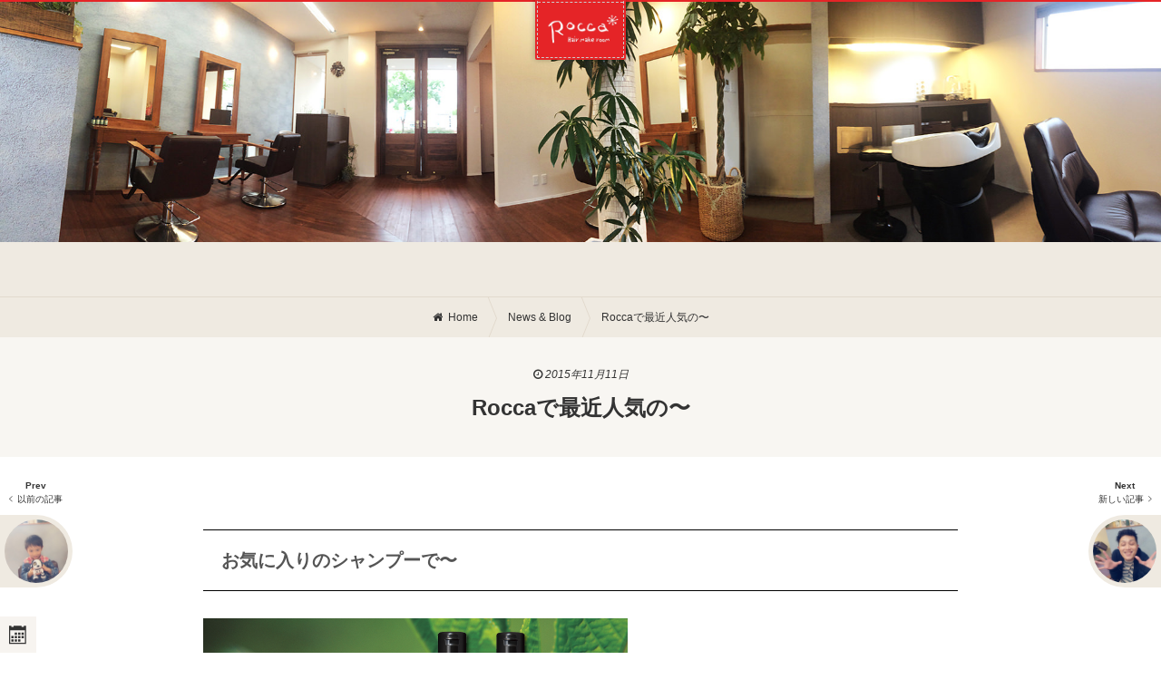

--- FILE ---
content_type: text/html; charset=UTF-8
request_url: https://rocca2013.com/newsblog/2183/
body_size: 9347
content:
<!DOCTYPE html>
<!--[if lt IE 7]>      <html lang="ja" class="no-js lt-ie9 lt-ie8 lt-ie7 ie"> <![endif]-->
<!--[if IE 7]>         <html lang="ja" class="no-js lt-ie9 lt-ie8 ie"> <![endif]-->
<!--[if IE 8]>         <html lang="ja" class="no-js lt-ie9 ie"> <![endif]-->
<!--[if gt IE 8]><!--> <html lang="ja" class="no-js"> <!--<![endif]-->
<head>
<meta charset="UTF-8">
<meta name="viewport" content="width=device-width,user-scalable=no,maximum-scale=1" />
<meta name="format-detection" content="telephone=no">
<link rel="stylesheet" href="https://rocca2013.com/wp/wp-content/themes/rocca/css/module/font-awesome.css">
<link rel="stylesheet" href="https://rocca2013.com/wp/wp-content/themes/rocca/css/module/ionicons.css">
<link rel="stylesheet" href="https://rocca2013.com/wp/wp-content/themes/rocca/css/module/buttons.css">
<link rel="stylesheet" href="https://rocca2013.com/wp/wp-content/themes/rocca/css/module/ihover.min.css">
<link rel="stylesheet" href="https://rocca2013.com/wp/wp-content/themes/rocca/css/skins/flat/red.css">
<link rel="stylesheet" href="https://rocca2013.com/wp/wp-content/themes/rocca/style.css?v=1.008">
<link rel="stylesheet" href="https://rocca2013.com/wp/wp-content/themes/rocca/css/extends.css?v=1.000010">
<link rel="apple-touch-icon" href="https://rocca2013.com/wp/wp-content/themes/rocca/images/asset/apple-touch-icon-precomposed.png">
<link rel="apple-touch-icon" sizes="57x57" href="https://rocca2013.com/wp/wp-content/themes/rocca/images/asset/apple-touch-icon-57x57-precomposed.png">
<link rel="apple-touch-icon" sizes="72x72" href="https://rocca2013.com/wp/wp-content/themes/rocca/images/asset/apple-touch-icon-72x72-precomposed.png">
<link rel="apple-touch-icon" sizes="114x114" href="https://rocca2013.com/wp/wp-content/themes/rocca/images/asset/apple-touch-icon-114x114-precomposed.png">
<link rel="apple-touch-icon" sizes="144x144" href="https://rocca2013.com/wp/wp-content/themes/rocca/images/asset/apple-touch-icon-144x144-precomposed.png">
<link rel="shortcut icon" href="https://rocca2013.com/wp/wp-content/themes/rocca/images/asset/favicon.ico">
<!--[if lt IE 9]>
<script src="https://html5shiv.googlecode.com/svn/trunk/html5.js"></script>
<script src="https://css3-mediaqueries-js.googlecode.com/svn/trunk/css3-mediaqueries.js"></script>
<![endif]-->
<title>Roccaで最近人気の〜  | ニュース&#038;ブログ |  Rocca(ロッカ)</title>
<meta name='robots' content='max-image-preview:large' />
<link rel='dns-prefetch' href='//ajax.googleapis.com' />
<link rel="alternate" type="application/rss+xml" title="Rocca &raquo; Roccaで最近人気の〜 のコメントのフィード" href="https://rocca2013.com/newsblog/2183/feed/" />
<script type="text/javascript">
window._wpemojiSettings = {"baseUrl":"https:\/\/s.w.org\/images\/core\/emoji\/14.0.0\/72x72\/","ext":".png","svgUrl":"https:\/\/s.w.org\/images\/core\/emoji\/14.0.0\/svg\/","svgExt":".svg","source":{"concatemoji":"https:\/\/rocca2013.com\/wp\/wp-includes\/js\/wp-emoji-release.min.js?ver=6.2.8"}};
/*! This file is auto-generated */
!function(e,a,t){var n,r,o,i=a.createElement("canvas"),p=i.getContext&&i.getContext("2d");function s(e,t){p.clearRect(0,0,i.width,i.height),p.fillText(e,0,0);e=i.toDataURL();return p.clearRect(0,0,i.width,i.height),p.fillText(t,0,0),e===i.toDataURL()}function c(e){var t=a.createElement("script");t.src=e,t.defer=t.type="text/javascript",a.getElementsByTagName("head")[0].appendChild(t)}for(o=Array("flag","emoji"),t.supports={everything:!0,everythingExceptFlag:!0},r=0;r<o.length;r++)t.supports[o[r]]=function(e){if(p&&p.fillText)switch(p.textBaseline="top",p.font="600 32px Arial",e){case"flag":return s("\ud83c\udff3\ufe0f\u200d\u26a7\ufe0f","\ud83c\udff3\ufe0f\u200b\u26a7\ufe0f")?!1:!s("\ud83c\uddfa\ud83c\uddf3","\ud83c\uddfa\u200b\ud83c\uddf3")&&!s("\ud83c\udff4\udb40\udc67\udb40\udc62\udb40\udc65\udb40\udc6e\udb40\udc67\udb40\udc7f","\ud83c\udff4\u200b\udb40\udc67\u200b\udb40\udc62\u200b\udb40\udc65\u200b\udb40\udc6e\u200b\udb40\udc67\u200b\udb40\udc7f");case"emoji":return!s("\ud83e\udef1\ud83c\udffb\u200d\ud83e\udef2\ud83c\udfff","\ud83e\udef1\ud83c\udffb\u200b\ud83e\udef2\ud83c\udfff")}return!1}(o[r]),t.supports.everything=t.supports.everything&&t.supports[o[r]],"flag"!==o[r]&&(t.supports.everythingExceptFlag=t.supports.everythingExceptFlag&&t.supports[o[r]]);t.supports.everythingExceptFlag=t.supports.everythingExceptFlag&&!t.supports.flag,t.DOMReady=!1,t.readyCallback=function(){t.DOMReady=!0},t.supports.everything||(n=function(){t.readyCallback()},a.addEventListener?(a.addEventListener("DOMContentLoaded",n,!1),e.addEventListener("load",n,!1)):(e.attachEvent("onload",n),a.attachEvent("onreadystatechange",function(){"complete"===a.readyState&&t.readyCallback()})),(e=t.source||{}).concatemoji?c(e.concatemoji):e.wpemoji&&e.twemoji&&(c(e.twemoji),c(e.wpemoji)))}(window,document,window._wpemojiSettings);
</script>
<style type="text/css">
img.wp-smiley,
img.emoji {
	display: inline !important;
	border: none !important;
	box-shadow: none !important;
	height: 1em !important;
	width: 1em !important;
	margin: 0 0.07em !important;
	vertical-align: -0.1em !important;
	background: none !important;
	padding: 0 !important;
}
</style>
	<link rel='stylesheet' id='wp-block-library-css' href='https://rocca2013.com/wp/wp-includes/css/dist/block-library/style.min.css?ver=6.2.8' type='text/css' media='all' />
<link rel='stylesheet' id='classic-theme-styles-css' href='https://rocca2013.com/wp/wp-includes/css/classic-themes.min.css?ver=6.2.8' type='text/css' media='all' />
<style id='global-styles-inline-css' type='text/css'>
body{--wp--preset--color--black: #000000;--wp--preset--color--cyan-bluish-gray: #abb8c3;--wp--preset--color--white: #ffffff;--wp--preset--color--pale-pink: #f78da7;--wp--preset--color--vivid-red: #cf2e2e;--wp--preset--color--luminous-vivid-orange: #ff6900;--wp--preset--color--luminous-vivid-amber: #fcb900;--wp--preset--color--light-green-cyan: #7bdcb5;--wp--preset--color--vivid-green-cyan: #00d084;--wp--preset--color--pale-cyan-blue: #8ed1fc;--wp--preset--color--vivid-cyan-blue: #0693e3;--wp--preset--color--vivid-purple: #9b51e0;--wp--preset--gradient--vivid-cyan-blue-to-vivid-purple: linear-gradient(135deg,rgba(6,147,227,1) 0%,rgb(155,81,224) 100%);--wp--preset--gradient--light-green-cyan-to-vivid-green-cyan: linear-gradient(135deg,rgb(122,220,180) 0%,rgb(0,208,130) 100%);--wp--preset--gradient--luminous-vivid-amber-to-luminous-vivid-orange: linear-gradient(135deg,rgba(252,185,0,1) 0%,rgba(255,105,0,1) 100%);--wp--preset--gradient--luminous-vivid-orange-to-vivid-red: linear-gradient(135deg,rgba(255,105,0,1) 0%,rgb(207,46,46) 100%);--wp--preset--gradient--very-light-gray-to-cyan-bluish-gray: linear-gradient(135deg,rgb(238,238,238) 0%,rgb(169,184,195) 100%);--wp--preset--gradient--cool-to-warm-spectrum: linear-gradient(135deg,rgb(74,234,220) 0%,rgb(151,120,209) 20%,rgb(207,42,186) 40%,rgb(238,44,130) 60%,rgb(251,105,98) 80%,rgb(254,248,76) 100%);--wp--preset--gradient--blush-light-purple: linear-gradient(135deg,rgb(255,206,236) 0%,rgb(152,150,240) 100%);--wp--preset--gradient--blush-bordeaux: linear-gradient(135deg,rgb(254,205,165) 0%,rgb(254,45,45) 50%,rgb(107,0,62) 100%);--wp--preset--gradient--luminous-dusk: linear-gradient(135deg,rgb(255,203,112) 0%,rgb(199,81,192) 50%,rgb(65,88,208) 100%);--wp--preset--gradient--pale-ocean: linear-gradient(135deg,rgb(255,245,203) 0%,rgb(182,227,212) 50%,rgb(51,167,181) 100%);--wp--preset--gradient--electric-grass: linear-gradient(135deg,rgb(202,248,128) 0%,rgb(113,206,126) 100%);--wp--preset--gradient--midnight: linear-gradient(135deg,rgb(2,3,129) 0%,rgb(40,116,252) 100%);--wp--preset--duotone--dark-grayscale: url('#wp-duotone-dark-grayscale');--wp--preset--duotone--grayscale: url('#wp-duotone-grayscale');--wp--preset--duotone--purple-yellow: url('#wp-duotone-purple-yellow');--wp--preset--duotone--blue-red: url('#wp-duotone-blue-red');--wp--preset--duotone--midnight: url('#wp-duotone-midnight');--wp--preset--duotone--magenta-yellow: url('#wp-duotone-magenta-yellow');--wp--preset--duotone--purple-green: url('#wp-duotone-purple-green');--wp--preset--duotone--blue-orange: url('#wp-duotone-blue-orange');--wp--preset--font-size--small: 13px;--wp--preset--font-size--medium: 20px;--wp--preset--font-size--large: 36px;--wp--preset--font-size--x-large: 42px;--wp--preset--spacing--20: 0.44rem;--wp--preset--spacing--30: 0.67rem;--wp--preset--spacing--40: 1rem;--wp--preset--spacing--50: 1.5rem;--wp--preset--spacing--60: 2.25rem;--wp--preset--spacing--70: 3.38rem;--wp--preset--spacing--80: 5.06rem;--wp--preset--shadow--natural: 6px 6px 9px rgba(0, 0, 0, 0.2);--wp--preset--shadow--deep: 12px 12px 50px rgba(0, 0, 0, 0.4);--wp--preset--shadow--sharp: 6px 6px 0px rgba(0, 0, 0, 0.2);--wp--preset--shadow--outlined: 6px 6px 0px -3px rgba(255, 255, 255, 1), 6px 6px rgba(0, 0, 0, 1);--wp--preset--shadow--crisp: 6px 6px 0px rgba(0, 0, 0, 1);}:where(.is-layout-flex){gap: 0.5em;}body .is-layout-flow > .alignleft{float: left;margin-inline-start: 0;margin-inline-end: 2em;}body .is-layout-flow > .alignright{float: right;margin-inline-start: 2em;margin-inline-end: 0;}body .is-layout-flow > .aligncenter{margin-left: auto !important;margin-right: auto !important;}body .is-layout-constrained > .alignleft{float: left;margin-inline-start: 0;margin-inline-end: 2em;}body .is-layout-constrained > .alignright{float: right;margin-inline-start: 2em;margin-inline-end: 0;}body .is-layout-constrained > .aligncenter{margin-left: auto !important;margin-right: auto !important;}body .is-layout-constrained > :where(:not(.alignleft):not(.alignright):not(.alignfull)){max-width: var(--wp--style--global--content-size);margin-left: auto !important;margin-right: auto !important;}body .is-layout-constrained > .alignwide{max-width: var(--wp--style--global--wide-size);}body .is-layout-flex{display: flex;}body .is-layout-flex{flex-wrap: wrap;align-items: center;}body .is-layout-flex > *{margin: 0;}:where(.wp-block-columns.is-layout-flex){gap: 2em;}.has-black-color{color: var(--wp--preset--color--black) !important;}.has-cyan-bluish-gray-color{color: var(--wp--preset--color--cyan-bluish-gray) !important;}.has-white-color{color: var(--wp--preset--color--white) !important;}.has-pale-pink-color{color: var(--wp--preset--color--pale-pink) !important;}.has-vivid-red-color{color: var(--wp--preset--color--vivid-red) !important;}.has-luminous-vivid-orange-color{color: var(--wp--preset--color--luminous-vivid-orange) !important;}.has-luminous-vivid-amber-color{color: var(--wp--preset--color--luminous-vivid-amber) !important;}.has-light-green-cyan-color{color: var(--wp--preset--color--light-green-cyan) !important;}.has-vivid-green-cyan-color{color: var(--wp--preset--color--vivid-green-cyan) !important;}.has-pale-cyan-blue-color{color: var(--wp--preset--color--pale-cyan-blue) !important;}.has-vivid-cyan-blue-color{color: var(--wp--preset--color--vivid-cyan-blue) !important;}.has-vivid-purple-color{color: var(--wp--preset--color--vivid-purple) !important;}.has-black-background-color{background-color: var(--wp--preset--color--black) !important;}.has-cyan-bluish-gray-background-color{background-color: var(--wp--preset--color--cyan-bluish-gray) !important;}.has-white-background-color{background-color: var(--wp--preset--color--white) !important;}.has-pale-pink-background-color{background-color: var(--wp--preset--color--pale-pink) !important;}.has-vivid-red-background-color{background-color: var(--wp--preset--color--vivid-red) !important;}.has-luminous-vivid-orange-background-color{background-color: var(--wp--preset--color--luminous-vivid-orange) !important;}.has-luminous-vivid-amber-background-color{background-color: var(--wp--preset--color--luminous-vivid-amber) !important;}.has-light-green-cyan-background-color{background-color: var(--wp--preset--color--light-green-cyan) !important;}.has-vivid-green-cyan-background-color{background-color: var(--wp--preset--color--vivid-green-cyan) !important;}.has-pale-cyan-blue-background-color{background-color: var(--wp--preset--color--pale-cyan-blue) !important;}.has-vivid-cyan-blue-background-color{background-color: var(--wp--preset--color--vivid-cyan-blue) !important;}.has-vivid-purple-background-color{background-color: var(--wp--preset--color--vivid-purple) !important;}.has-black-border-color{border-color: var(--wp--preset--color--black) !important;}.has-cyan-bluish-gray-border-color{border-color: var(--wp--preset--color--cyan-bluish-gray) !important;}.has-white-border-color{border-color: var(--wp--preset--color--white) !important;}.has-pale-pink-border-color{border-color: var(--wp--preset--color--pale-pink) !important;}.has-vivid-red-border-color{border-color: var(--wp--preset--color--vivid-red) !important;}.has-luminous-vivid-orange-border-color{border-color: var(--wp--preset--color--luminous-vivid-orange) !important;}.has-luminous-vivid-amber-border-color{border-color: var(--wp--preset--color--luminous-vivid-amber) !important;}.has-light-green-cyan-border-color{border-color: var(--wp--preset--color--light-green-cyan) !important;}.has-vivid-green-cyan-border-color{border-color: var(--wp--preset--color--vivid-green-cyan) !important;}.has-pale-cyan-blue-border-color{border-color: var(--wp--preset--color--pale-cyan-blue) !important;}.has-vivid-cyan-blue-border-color{border-color: var(--wp--preset--color--vivid-cyan-blue) !important;}.has-vivid-purple-border-color{border-color: var(--wp--preset--color--vivid-purple) !important;}.has-vivid-cyan-blue-to-vivid-purple-gradient-background{background: var(--wp--preset--gradient--vivid-cyan-blue-to-vivid-purple) !important;}.has-light-green-cyan-to-vivid-green-cyan-gradient-background{background: var(--wp--preset--gradient--light-green-cyan-to-vivid-green-cyan) !important;}.has-luminous-vivid-amber-to-luminous-vivid-orange-gradient-background{background: var(--wp--preset--gradient--luminous-vivid-amber-to-luminous-vivid-orange) !important;}.has-luminous-vivid-orange-to-vivid-red-gradient-background{background: var(--wp--preset--gradient--luminous-vivid-orange-to-vivid-red) !important;}.has-very-light-gray-to-cyan-bluish-gray-gradient-background{background: var(--wp--preset--gradient--very-light-gray-to-cyan-bluish-gray) !important;}.has-cool-to-warm-spectrum-gradient-background{background: var(--wp--preset--gradient--cool-to-warm-spectrum) !important;}.has-blush-light-purple-gradient-background{background: var(--wp--preset--gradient--blush-light-purple) !important;}.has-blush-bordeaux-gradient-background{background: var(--wp--preset--gradient--blush-bordeaux) !important;}.has-luminous-dusk-gradient-background{background: var(--wp--preset--gradient--luminous-dusk) !important;}.has-pale-ocean-gradient-background{background: var(--wp--preset--gradient--pale-ocean) !important;}.has-electric-grass-gradient-background{background: var(--wp--preset--gradient--electric-grass) !important;}.has-midnight-gradient-background{background: var(--wp--preset--gradient--midnight) !important;}.has-small-font-size{font-size: var(--wp--preset--font-size--small) !important;}.has-medium-font-size{font-size: var(--wp--preset--font-size--medium) !important;}.has-large-font-size{font-size: var(--wp--preset--font-size--large) !important;}.has-x-large-font-size{font-size: var(--wp--preset--font-size--x-large) !important;}
.wp-block-navigation a:where(:not(.wp-element-button)){color: inherit;}
:where(.wp-block-columns.is-layout-flex){gap: 2em;}
.wp-block-pullquote{font-size: 1.5em;line-height: 1.6;}
</style>
<link rel='stylesheet' id='contact-form-7-css' href='https://rocca2013.com/wp/wp-content/plugins/contact-form-7/includes/css/styles.css?ver=5.7.6' type='text/css' media='all' />
<link rel='stylesheet' id='wordpress-popular-posts-css-css' href='https://rocca2013.com/wp/wp-content/plugins/wordpress-popular-posts/assets/css/wpp.css?ver=6.1.1' type='text/css' media='all' />
<script type='text/javascript' src='https://rocca2013.com/wp/wp-content/themes/rocca/js/vendor/modernizr-2.6.2-respond-1.1.0.min.js?ver=1.0' id='modernizr-js'></script>
<script type='application/json' id='wpp-json'>
{"sampling_active":0,"sampling_rate":100,"ajax_url":"https:\/\/rocca2013.com\/wp-json\/wordpress-popular-posts\/v1\/popular-posts","api_url":"https:\/\/rocca2013.com\/wp-json\/wordpress-popular-posts","ID":2183,"token":"542c15133f","lang":0,"debug":0}
</script>
<script type='text/javascript' src='https://rocca2013.com/wp/wp-content/plugins/wordpress-popular-posts/assets/js/wpp.min.js?ver=6.1.1' id='wpp-js-js'></script>
<link rel="https://api.w.org/" href="https://rocca2013.com/wp-json/" /><link rel="alternate" type="application/json" href="https://rocca2013.com/wp-json/wp/v2/posts/2183" /><link rel="EditURI" type="application/rsd+xml" title="RSD" href="https://rocca2013.com/wp/xmlrpc.php?rsd" />
<link rel="wlwmanifest" type="application/wlwmanifest+xml" href="https://rocca2013.com/wp/wp-includes/wlwmanifest.xml" />
<link rel="canonical" href="https://rocca2013.com/newsblog/2183/" />
<link rel='shortlink' href='https://rocca2013.com/?p=2183' />
<link rel="alternate" type="application/json+oembed" href="https://rocca2013.com/wp-json/oembed/1.0/embed?url=https%3A%2F%2Frocca2013.com%2Fnewsblog%2F2183%2F" />
<link rel="alternate" type="text/xml+oembed" href="https://rocca2013.com/wp-json/oembed/1.0/embed?url=https%3A%2F%2Frocca2013.com%2Fnewsblog%2F2183%2F&#038;format=xml" />
            <style id="wpp-loading-animation-styles">@-webkit-keyframes bgslide{from{background-position-x:0}to{background-position-x:-200%}}@keyframes bgslide{from{background-position-x:0}to{background-position-x:-200%}}.wpp-widget-placeholder,.wpp-widget-block-placeholder{margin:0 auto;width:60px;height:3px;background:#dd3737;background:linear-gradient(90deg,#dd3737 0%,#571313 10%,#dd3737 100%);background-size:200% auto;border-radius:3px;-webkit-animation:bgslide 1s infinite linear;animation:bgslide 1s infinite linear}</style>
            <meta name="keywords" content="Rocca,ロッカ,松山,松前町,美容室,美容院,愛媛県,チエ,Chie,ヘア,ヘアスタイル,美容,カット,Cut,カラー,Color,オシャレ,メイク,Make,着付け,パーマ,Perm" />
<meta name="description" content="Roccaです最近もまたまたファンの方が増えてるシャンプートリートメントやっぱり自分の好みの香りを選べて洗い上がりが..." />
<meta property="fb:app_id" content="595692677250428" />
<meta property="og:locale" content="ja_JP" />
<meta property="og:type" content="website" />
<meta property="og:url" content="https://rocca2013.com/newsblog/2183/" />
<meta property="og:site_name" content="Rocca" />
<meta property="og:title" content="Roccaで最近人気の〜" />
<meta property="og:description" content="Roccaです最近もまたまたファンの方が増えてるシャンプートリートメントやっぱり自分の好みの香りを選べて洗い上がりが..." />
<meta property="og:image" content="https://rocca2013.com/wp/wp-content/uploads/2014/06/IMG_2109-e1403351466628.png" />
<meta property="og:image:width" content="800" />
<meta property="og:image:height" content="377" />
<style>
.ggmap {
position: relative;
padding-bottom: 56.25%;
padding-top: 30px;
height: 0;
overflow: hidden;
}

.ggmap iframe,
.ggmap object,
.ggmap embed {
position: absolute;
top: 0;
left: 0;
width: 100%;
height: 100%;
}

</style>

<!-- Google tag (gtag.js) -->
<script async src="https://www.googletagmanager.com/gtag/js?id=G-BTZFVN2CG1"></script>
<script>
  window.dataLayer = window.dataLayer || [];
  function gtag(){dataLayer.push(arguments);}
  gtag('js', new Date());

  gtag('config', 'G-BTZFVN2CG1');
</script>

</head>
<body class="pageHome_file_valuejs">
<div class="pageHeader" id="js-pageHeader">
<header>
<div class="nav nav_area_header">
<nav>
<ul>
<li><a href="/"><i class="fa fa-home"></i><span>Home</span><span class="nav__seccondText">Page</span></a></li><li><a href="/menuprice/"><i class="fa fa-scissors"></i><span>Menu &amp;</span><span class="nav__seccondText">Price</span></a></li><li class="nav__activePage"><a href="/category/newsblog/" class="latestPost-blog" title="1/15 更新!!"><i class="fa fa-pencil"></i><span>News &amp;</span><span class="nav__seccondText">Blog</span></a></li><li><a href="/aboutme/"><i class="fa fa-info"></i><span>About</span><span class="nav__seccondText">us</span></a></li><li><a href="/mapcontact/"><i class="ionicons ion-location"></i><span>Map &amp;</span><span class="nav__seccondText">Contact</span></a></li></ul>
</nav>
<!-- nav --></div>
<div class="logo">
<a href="/" class="n_h_links">
<h1><img src="https://rocca2013.com/wp/wp-content/themes/rocca/images/logo_w.png" height="180" width="420" alt=""></h1>
<!-- <p class="pageHeader__subTitle">Sub title</p> -->
</a>
<!-- logo --></div>
</header>
<!-- pageHeader --></div>
<ul class="fixBtns"><li class="fixBtns__cal js-calClose"><i class="icomoon icon-calendar"></i></li>
<!-- <li class="fixBtns__like js-like"><a href="/favorite/"><i class="ionicons ion-heart">0</i></a></li> -->
<li class="fixBtns__like" id="js-like-total"><a href="/favorite/"><i class="ionicons ion-heart">0</i></a></li>
<li class="fixBtns__catalogSetting js-trigger-searchBox"><i class="fa fa-search"></i></li>
</ul>

<div class="main">
<main class="pageBlogDetail">
<div class="pageBlogDetail_area_top">
<div class="pageBlogDetail_area_topInner">
<div class="pageBlogDetail_area_topImage">
<!-- pageBlogDetail_area_topImage --></div>
<!-- pageBlogDetail_area_topInner --></div>
<!-- pageBlogDetail_area_top --></div>
<div class="breadcrumbs breadcrumbs_page_detail breadcrumbs_cate_blog">
<ul>
<li itemscope itemtype="http://schema.org/Breadcrumb"><i class="fa fa-home"></i><a href="/" itemprop="url"><span itemprop="title">Home</span></a></li>
<li itemscope itemtype="http://schema.org/Breadcrumb"><a href="/category/newsblog/" itemprop="url"><span itemprop="title">News &amp; Blog</span></a></li>
<li class="breadcrumbs__activePage"><a href="https://rocca2013.com/newsblog/2183/">Roccaで最近人気の〜</a></li>
</ul>
<!-- breadcrumbs --></div>


<ul class="postsFrontBehind">
<li><a href="https://rocca2013.com/newsblog/2178/" class="ionicons ion-ios7-arrow-left"><p class="postsFrontBehind__text">Prev<span>以前の記事</span></p></a></li><li><a href="https://rocca2013.com/newsblog/2184/" class="ionicons ion-ios7-arrow-right"><p class="postsFrontBehind__text">Next<span>新しい記事</span></p></a></li></ul>

<div class="contentsBlogDetail">
<article>
<header>
<time datetime="2015-11-11"><i class="fa fa-clock-o"></i> 2015年11月11日</time>
<h1>Roccaで最近人気の〜</h1>
</header>
<div class="contentsBlogDetail__text">
<h2>お気に入りのシャンプーで〜</h2><img width="800" height="377" src="https://rocca2013.com/wp/wp-content/uploads/2014/06/IMG_2109-e1403351466628.png" class="contentsBlogDetail__imgIcatch wp-post-image" alt="Roccaで最近人気の〜" decoding="async" title="Roccaで最近人気の〜" srcset="https://rocca2013.com/wp/wp-content/uploads/2014/06/IMG_2109-e1403351466628.png 800w, https://rocca2013.com/wp/wp-content/uploads/2014/06/IMG_2109-e1403351466628-500x235.png 500w" sizes="(max-width: 800px) 100vw, 800px" /><p>Roccaです</p>
<p>最近も</p>
<p>またまた</p>
<p>ファンの方が</p>
<p>増えてる</p>
<p>シャンプー</p>
<p><img decoding="async" loading="lazy" src="https://rocca2013.com/wp/wp-content/uploads/2015/08/IMG_6208-e1440589887545-500x367.png" alt="IMG_6208" width="500" height="367" class="alignnone size-medium wp-image-1895" srcset="https://rocca2013.com/wp/wp-content/uploads/2015/08/IMG_6208-e1440589887545-500x367.png 500w, https://rocca2013.com/wp/wp-content/uploads/2015/08/IMG_6208-e1440589887545.png 815w" sizes="(max-width: 500px) 100vw, 500px" /></p>
<p>トリートメント</p>
<p><img decoding="async" loading="lazy" src="https://rocca2013.com/wp/wp-content/uploads/2015/08/IMG_6209-e1440589303974-500x436.png" alt="IMG_6209" width="500" height="436" class="alignnone size-medium wp-image-1894" srcset="https://rocca2013.com/wp/wp-content/uploads/2015/08/IMG_6209-e1440589303974-500x436.png 500w, https://rocca2013.com/wp/wp-content/uploads/2015/08/IMG_6209-e1440589303974.png 687w" sizes="(max-width: 500px) 100vw, 500px" /></p>
<p>やっぱり</p>
<p>自分の</p>
<p>好みの香りを選べて</p>
<p>洗い上がりが</p>
<p>良いのが</p>
<p>人気ですね〜</p>
<p>今日も<br />
御来店の</p>
<p>Hさんもお買い上げありがとうございます〜</p>
<p>お風呂で</p>
<p>香りに</p>
<p>癒されるのって</p>
<p>いいですね〜</p>
<p>私も</p>
<p>今日も</p>
<p>癒されま〜す^^</p>
<p>皆さんも</p>
<p>お気に入りの</p>
<p>シャンプー見つけてくださいね〜</p>
<p class="clear">&nbsp;</p>
<div class="contentsBlogDetail__tel">
<p>ご予約はお電話、<br />
<a href="tel:0899089866" class="button button-rounded button-flat tel"><i class="fa fa-phone"></i>089-908-9866</a><br />
にて承っております。<br />
皆様のご来店おまちしております。<br />
<span class="js-calClose"><i class="icomoon icon-calendar"></i>営業日カレンダーを見る</span></p>
<p>&#12306;791-3133<br />愛媛県伊予郡松前町昌農内7-11<br />
<a href="/mapcontact/" class="button button-rounded button-flat"><i class="ionicons ion-location"></i>アクセスマップはこちら</a></p>
</div>
<!-- contentsBlogDetail__text --></div></article>
<!-- contentsBlogDetail --></div>
</main>

<ul class="postsFrontBehind">
<li><a href="https://rocca2013.com/newsblog/2178/" class="ionicons ion-ios7-arrow-left"><p class="postsFrontBehind__text">Prev<span>以前の記事</span></p></a></li><li><a href="https://rocca2013.com/newsblog/2184/" class="ionicons ion-ios7-arrow-right"><p class="postsFrontBehind__text">Next<span>新しい記事</span></p></a></li></ul>

<div class="detailArrow">
<div class="detailArrow__content detailArrow__contentLeft"><a href="https://rocca2013.com/newsblog/2178/"><p class="detailArrow__text">Prev<span class="ionicons ion-ios7-arrow-left">以前の記事</span></p>
        <p class="detailArrow__img"><img width="300" height="300" src="https://rocca2013.com/wp/wp-content/uploads/2015/11/IMG_6978-300x300.jpg" class="thumbnail wp-post-image" alt="以前の記事: 男の子のお子様カット2人〜" decoding="async" loading="lazy" title="以前の記事: 男の子のお子様カット2人〜" /></p>
        </a>
        </div><div class="detailArrow__content detailArrow__contentRight"><a href="https://rocca2013.com/newsblog/2184/"><p class="detailArrow__text">Next<span class="ionicons ion-ios7-arrow-right">新しい記事</span></p>
        <p class="detailArrow__img"><img width="300" height="300" src="https://rocca2013.com/wp/wp-content/uploads/2015/11/IMG_6991-300x300.jpg" class="thumbnail wp-post-image" alt="新しい記事: 男性のパーマも〜まじめにしてますよ〜笑" decoding="async" loading="lazy" title="新しい記事: 男性のパーマも〜まじめにしてますよ〜笑" /></p>
        </a>
        </div><!-- detailArrow --></div>
<aside>
<div class="popularHairStyle">
<dl><dt><i class="fa fa-quote-left"></i>Latest Posts<i class="fa fa-quote-right"></i></dt><dt>最新の記事</dt><dd><ul><li><article><a href="https://rocca2013.com/newsblog/19072/"><img width="300" height="300" src="https://rocca2013.com/wp/wp-content/uploads/2026/01/4D33C62D-679B-4D91-8F72-4C6234827AB9-300x300.jpeg" class="attachment-thumbnail size-thumbnail wp-post-image" alt="やっぱり良い最高シャンプー◎" decoding="async" loading="lazy" title="やっぱり良い最高シャンプー◎" /></a><header><h1><a href="https://rocca2013.com/newsblog/19072/">やっぱり良い最高シャンプー◎</a></h1><time date-time="2026-01-15">2026/01/15</time></header></article></li><li><article><a href="https://rocca2013.com/newsblog/19064/"><img width="300" height="300" src="https://rocca2013.com/wp/wp-content/uploads/2026/01/IMG_2854-300x300.jpeg" class="attachment-thumbnail size-thumbnail wp-post-image" alt="ビフォーアフター♡" decoding="async" loading="lazy" title="ビフォーアフター♡" /></a><header><h1><a href="https://rocca2013.com/newsblog/19064/">ビフォーアフター♡</a></h1><time date-time="2026-01-14">2026/01/14</time></header></article></li><li><article><a href="https://rocca2013.com/newsblog/19059/"><img width="300" height="300" src="https://rocca2013.com/wp/wp-content/uploads/2026/01/IMG_2664-300x300.jpeg" class="attachment-thumbnail size-thumbnail wp-post-image" alt="お子様スタイル" decoding="async" loading="lazy" title="お子様スタイル" /></a><header><h1><a href="https://rocca2013.com/newsblog/19059/">お子様スタイル</a></h1><time date-time="2026-01-12">2026/01/12</time></header></article></li><li><article><a href="https://rocca2013.com/newsblog/19039/"><img width="300" height="300" src="https://rocca2013.com/wp/wp-content/uploads/2026/01/IMG_2753-300x300.jpeg" class="attachment-thumbnail size-thumbnail wp-post-image" alt="成人式のRocca" decoding="async" loading="lazy" title="成人式のRocca" /></a><header><h1><a href="https://rocca2013.com/newsblog/19039/">成人式のRocca</a></h1><time date-time="2026-01-11">2026/01/11</time></header></article></li><li><article><a href="https://rocca2013.com/newsblog/19019/"><img width="300" height="300" src="https://rocca2013.com/wp/wp-content/uploads/2026/01/IMG_2658-300x300.jpeg" class="attachment-thumbnail size-thumbnail wp-post-image" alt="明日は成人式♡皆様おめでとうございます" decoding="async" loading="lazy" title="明日は成人式♡皆様おめでとうございます" /></a><header><h1><a href="https://rocca2013.com/newsblog/19019/">明日は成人式♡皆様おめでとうございます</a></h1><time date-time="2026-01-10">2026/01/10</time></header></article></li><li><article><a href="https://rocca2013.com/newsblog/19020/"><img width="300" height="300" src="https://rocca2013.com/wp/wp-content/uploads/2026/01/IMG_2224-300x300.jpeg" class="attachment-thumbnail size-thumbnail wp-post-image" alt="お正月は♡" decoding="async" loading="lazy" title="お正月は♡" /></a><header><h1><a href="https://rocca2013.com/newsblog/19020/">お正月は♡</a></h1><time date-time="2026-01-09">2026/01/09</time></header></article></li></ul></dd></dl><!-- popularHairStyle --></div>
</aside>

<!-- main --></div>
<div class="pageFooter">
<footer>
  <div class="showspmenu"><div class="showspmenu__in"><nav><ul><li><a href="/"><i class="fa fa-home"></i><span>Home</span><span class="nav__seccondText">Page</span></a></li><li><a href="/menuprice/"><i class="fa fa-scissors"></i><span>Menu &amp;</span><span class="nav__seccondText">Price</span></a></li><li class="nav__activePage"><a href="/category/newsblog/" class="latestPost-blog" title="1/15 更新!!"><i class="fa fa-pencil"></i><span>News &amp;</span><span class="nav__seccondText">Blog</span></a></li><li><a href="/aboutme/"><i class="fa fa-info"></i><span>About</span><span class="nav__seccondText">us</span></a></li><li><a href="/mapcontact/"><i class="ionicons ion-location"></i><span>Map &amp;</span><span class="nav__seccondText">Contact</span></a></li></ul></nav></div><!-- .showspmenu__in --></div><!-- .showspmenu --><div class="socialWrapper">
<ul style="text-align:center;">
<li>
<a href="https://www.instagram.com/rocca_hair_rocca/?hl=ja" target="_blank"><i class="fa fa-instagram"></i></a>
</li><li>
<a href="https://www.facebook.com/pages/Rocca/657672410961902" target="_blank"><i class="fa fa-facebook"></i></a>
</li><li>
<a href="https://twitter.com/share?text=Rocca (愛媛県伊予郡松前町にある美容室)%0D%0A &url=https://rocca2013.com" target="_blank"><i class="fa fa-twitter"></i></a>
</li>
</ul>
<!-- socialWrapper --></div>
<div class="copyRight">
&copy; 2014-2026 Rocca
<!-- copyRight --></div>

<div class="calenders">
<div class="calenders__innerWrapper">
    <ul class="calenders__btns calenders__btns_view_sp">
        <li class="calenders__closeBtn"><a href="index.php" class="button button-3d js-calClose n_h_links"><i class="fa fa-times"></i><span>Close</span></a></li><li><a href="tel:0899089866" class="button button-3d"><i class="fa fa-phone"></i><span>089-908-9866</span></a></li><li><a href="/mapcontact/" class="button button-3d"><i class="fa fa-map-marker"></i><span>Map</span></a></li>
    </ul>
    <div class="calenders__inner">
    <ul class="calenders__btns">
    <li><a href="tel:0899089866"><i class="fa fa-phone"></i><span>089-908-9866</span></a></li>
    <li><a href="/mapcontact/#mapLink"><i class="fa fa-map-marker"></i><span>Map</span></a></li>
    <li class="calenders__closeBtn js-calClose"><i class="fa fa-times"></i><span>Close</span></li>
    </ul><ul class="calenders__contents">
    <li>
        
    <div class="calender">
    <dl>
    <dt>2026年 1月</dt>
    <dd>
    <ul class="calender__dayToday">
    <li>Sun</li>
    <li>Mon</li>
    <li>Tue</li>
    <li>Wed</li>
    <li>Thu</li>
    <li>Fri</li>
    <li>Sat</li>
    </ul><ul class="calender__days"><li>&nbsp;</li><li>&nbsp;</li><li>&nbsp;</li><li>&nbsp;</li><li class="calender__close"><span class="op">1</span><span class="calender__openTime fa fa-circle">1 / 1<br>Close</span></li><li class="calender__close"><span class="op">2</span><span class="calender__openTime fa fa-circle">1 / 2<br>Close</span></li><li class="calender__close"><span class="op">3</span><span class="calender__openTime fa fa-circle">1 / 3<br>Close</span></li><li class="calender__close"><span class="op">4</span><span class="calender__openTime fa fa-circle">1 / 4<br>Close</span></li><li class="calender__close"><span class="op">5</span><span class="calender__openTime fa fa-circle">1 / 5<br>Close</span></li><li class="calender__close"><span class="op">6</span><span class="calender__openTime fa fa-circle">1 / 6<br>Close</span></li><li class="calender__close"><span class="op">7</span><span class="calender__openTime fa fa-circle">1 / 7<br>Close</span></li><li>8 <span class="calender__openTime fa fa-circle">1 / 8<br>Open 10:00 - 18:00</span></li><li>9 <span class="calender__openTime fa fa-circle">1 / 9<br>Open 10:00 - 18:00</span></li><li>10 <span class="calender__openTime fa fa-circle">1 / 10<br>Open 9:00 - 18:00</span></li><li>11 <span class="calender__openTime fa fa-circle">1 / 11<br>Open 9:00 - 18:00</span></li><li class="calender__close"><span class="op">12</span><span class="calender__openTime fa fa-circle">1 / 12<br>Close</span></li><li>13 <span class="calender__openTime fa fa-circle">1 / 13<br>Open 10:00 - 18:00</span></li><li>14 <span class="calender__openTime fa fa-circle">1 / 14<br>Open 10:00 - 18:00</span></li><li>15 <span class="calender__openTime fa fa-circle">1 / 15<br>Open 10:00 - 18:00</span></li><li>16 <span class="calender__openTime fa fa-circle">1 / 16<br>Open 10:00 - 18:00</span></li><li>17 <span class="calender__openTime fa fa-circle">1 / 17<br>Open 9:00 - 18:00</span></li><li class="calender__close calender__today"><span class="op">18</span><span class="calender__openTime fa fa-circle">1 / 18<br>Close</span></li><li class="calender__close"><span class="op">19</span><span class="calender__openTime fa fa-circle">1 / 19<br>Close</span></li><li>20 <span class="calender__openTime fa fa-circle">1 / 20<br>Open 10:00 - 18:00</span></li><li>21 <span class="calender__openTime fa fa-circle">1 / 21<br>Open 10:00 - 18:00</span></li><li>22 <span class="calender__openTime fa fa-circle">1 / 22<br>Open 10:00 - 18:00</span></li><li>23 <span class="calender__openTime fa fa-circle">1 / 23<br>Open 10:00 - 18:00</span></li><li>24 <span class="calender__openTime fa fa-circle">1 / 24<br>Open 9:00 - 18:00</span></li><li>25 <span class="calender__openTime fa fa-circle">1 / 25<br>Open 9:00 - 18:00</span></li><li class="calender__close"><span class="op">26</span><span class="calender__openTime fa fa-circle">1 / 26<br>Close</span></li><li>27 <span class="calender__openTime fa fa-circle">1 / 27<br>Open 10:00 - 18:00</span></li><li>28 <span class="calender__openTime fa fa-circle">1 / 28<br>Open 10:00 - 18:00</span></li><li>29 <span class="calender__openTime fa fa-circle">1 / 29<br>Open 10:00 - 18:00</span></li><li>30 <span class="calender__openTime fa fa-circle">1 / 30<br>Open 10:00 - 18:00</span></li><li>31 <span class="calender__openTime fa fa-circle">1 / 31<br>Open 9:00 - 18:00</span></li></ul></dd></dl><!-- calender --></div>    </li><li>
        
    <div class="calender">
    <dl>
    <dt>2026年 2月</dt>
    <dd>
    <ul class="calender__dayToday">
    <li>Sun</li>
    <li>Mon</li>
    <li>Tue</li>
    <li>Wed</li>
    <li>Thu</li>
    <li>Fri</li>
    <li>Sat</li>
    </ul><ul class="calender__days"><li>1 <span class="calender__openTime fa fa-circle">2 / 1<br>Open 9:00 - 18:00</span></li><li class="calender__close"><span class="op">2</span><span class="calender__openTime fa fa-circle">2 / 2<br>Close</span></li><li class="calender__close"><span class="op">3</span><span class="calender__openTime fa fa-circle">2 / 3<br>Close</span></li><li>4 <span class="calender__openTime fa fa-circle">2 / 4<br>Open 10:00 - 18:00</span></li><li>5 <span class="calender__openTime fa fa-circle">2 / 5<br>Open 10:00 - 18:00</span></li><li>6 <span class="calender__openTime fa fa-circle">2 / 6<br>Open 10:00 - 18:00</span></li><li>7 <span class="calender__openTime fa fa-circle">2 / 7<br>Open 9:00 - 18:00</span></li><li>8 <span class="calender__openTime fa fa-circle">2 / 8<br>Open 9:00 - 18:00</span></li><li class="calender__close"><span class="op">9</span><span class="calender__openTime fa fa-circle">2 / 9<br>Close</span></li><li>10 <span class="calender__openTime fa fa-circle">2 / 10<br>Open 10:00 - 18:00</span></li><li>11 <span class="calender__openTime fa fa-circle">2 / 11<br>Open 9:00 - 18:00</span></li><li>12 <span class="calender__openTime fa fa-circle">2 / 12<br>Open 10:00 - 18:00</span></li><li>13 <span class="calender__openTime fa fa-circle">2 / 13<br>Open 10:00 - 18:00</span></li><li>14 <span class="calender__openTime fa fa-circle">2 / 14<br>Open 9:00 - 18:00</span></li><li class="calender__close"><span class="op">15</span><span class="calender__openTime fa fa-circle">2 / 15<br>Close</span></li><li class="calender__close"><span class="op">16</span><span class="calender__openTime fa fa-circle">2 / 16<br>Close</span></li><li>17 <span class="calender__openTime fa fa-circle">2 / 17<br>Open 10:00 - 18:00</span></li><li>18 <span class="calender__openTime fa fa-circle">2 / 18<br>Open 10:00 - 18:00</span></li><li>19 <span class="calender__openTime fa fa-circle">2 / 19<br>Open 10:00 - 18:00</span></li><li>20 <span class="calender__openTime fa fa-circle">2 / 20<br>Open 10:00 - 18:00</span></li><li>21 <span class="calender__openTime fa fa-circle">2 / 21<br>Open 9:00 - 18:00</span></li><li>22 <span class="calender__openTime fa fa-circle">2 / 22<br>Open 9:00 - 18:00</span></li><li class="calender__close"><span class="op">23</span><span class="calender__openTime fa fa-circle">2 / 23<br>Close</span></li><li>24 <span class="calender__openTime fa fa-circle">2 / 24<br>Open 10:00 - 18:00</span></li><li>25 <span class="calender__openTime fa fa-circle">2 / 25<br>Open 10:00 - 18:00</span></li><li>26 <span class="calender__openTime fa fa-circle">2 / 26<br>Open 10:00 - 18:00</span></li><li>27 <span class="calender__openTime fa fa-circle">2 / 27<br>Open 10:00 - 18:00</span></li><li>28 <span class="calender__openTime fa fa-circle">2 / 28<br>Open 9:00 - 18:00</span></li></ul></dd></dl><!-- calender --></div>    </li>

    </ul>
    <!-- calenders__inner --></div>
    <div class="calenders__closeBtn_area_lt js-calClose">
    <i class="fa fa-times-circle-o"></i><!-- calenders__closeBtn_area_lt --></div>
<!-- calenders__innerWrapper --></div>
<!-- calenders --></div>

</footer>
<!-- pageFooter --></div><script type='text/javascript' src='https://ajax.googleapis.com/ajax/libs/jquery/2.0.0/jquery.min.js' id='jquery-js'></script>
<script type='text/javascript' src='https://rocca2013.com/wp/wp-content/themes/rocca/js/vendor/jquery.easing.min.js?ver=1.0' id='easing-js'></script>
<script type='text/javascript' src='https://rocca2013.com/wp/wp-content/themes/rocca/js/vendor/jquery.cookie.js?ver=1.0' id='cookie-js'></script>
<script type='text/javascript' src='https://rocca2013.com/wp/wp-content/themes/rocca/js/plugin/jquery.touchwipe.min.js?ver=1.0' id='touchwipe-js'></script>
<script type='text/javascript' src='https://rocca2013.com/wp/wp-includes/js/imagesloaded.min.js?ver=4.1.4' id='imagesloaded-js'></script>
<script type='text/javascript' src='https://rocca2013.com/wp/wp-includes/js/masonry.min.js?ver=4.2.2' id='masonry-js'></script>
<script type='text/javascript' src='https://rocca2013.com/wp/wp-content/themes/rocca/js/m-a.js?ver=1.000' id='m-a-js'></script>
<script type='text/javascript' src='https://rocca2013.com/wp/wp-content/plugins/contact-form-7/includes/swv/js/index.js?ver=5.7.6' id='swv-js'></script>
<script type='text/javascript' id='contact-form-7-js-extra'>
/* <![CDATA[ */
var wpcf7 = {"api":{"root":"https:\/\/rocca2013.com\/wp-json\/","namespace":"contact-form-7\/v1"}};
/* ]]> */
</script>
<script type='text/javascript' src='https://rocca2013.com/wp/wp-content/plugins/contact-form-7/includes/js/index.js?ver=5.7.6' id='contact-form-7-js'></script>
<script type='text/javascript' src='https://www.google.com/recaptcha/api.js?render=6Le4thQgAAAAAI8OAPvzEUjVQI68TpcVWU83KuWS&#038;ver=3.0' id='google-recaptcha-js'></script>
<script type='text/javascript' src='https://rocca2013.com/wp/wp-includes/js/dist/vendor/wp-polyfill-inert.min.js?ver=3.1.2' id='wp-polyfill-inert-js'></script>
<script type='text/javascript' src='https://rocca2013.com/wp/wp-includes/js/dist/vendor/regenerator-runtime.min.js?ver=0.13.11' id='regenerator-runtime-js'></script>
<script type='text/javascript' src='https://rocca2013.com/wp/wp-includes/js/dist/vendor/wp-polyfill.min.js?ver=3.15.0' id='wp-polyfill-js'></script>
<script type='text/javascript' id='wpcf7-recaptcha-js-extra'>
/* <![CDATA[ */
var wpcf7_recaptcha = {"sitekey":"6Le4thQgAAAAAI8OAPvzEUjVQI68TpcVWU83KuWS","actions":{"homepage":"homepage","contactform":"contactform"}};
/* ]]> */
</script>
<script type='text/javascript' src='https://rocca2013.com/wp/wp-content/plugins/contact-form-7/modules/recaptcha/index.js?ver=5.7.6' id='wpcf7-recaptcha-js'></script>
</body>
</html>


--- FILE ---
content_type: text/html; charset=utf-8
request_url: https://www.google.com/recaptcha/api2/anchor?ar=1&k=6Le4thQgAAAAAI8OAPvzEUjVQI68TpcVWU83KuWS&co=aHR0cHM6Ly9yb2NjYTIwMTMuY29tOjQ0Mw..&hl=en&v=PoyoqOPhxBO7pBk68S4YbpHZ&size=invisible&anchor-ms=20000&execute-ms=30000&cb=meqpkliyhkkq
body_size: 48811
content:
<!DOCTYPE HTML><html dir="ltr" lang="en"><head><meta http-equiv="Content-Type" content="text/html; charset=UTF-8">
<meta http-equiv="X-UA-Compatible" content="IE=edge">
<title>reCAPTCHA</title>
<style type="text/css">
/* cyrillic-ext */
@font-face {
  font-family: 'Roboto';
  font-style: normal;
  font-weight: 400;
  font-stretch: 100%;
  src: url(//fonts.gstatic.com/s/roboto/v48/KFO7CnqEu92Fr1ME7kSn66aGLdTylUAMa3GUBHMdazTgWw.woff2) format('woff2');
  unicode-range: U+0460-052F, U+1C80-1C8A, U+20B4, U+2DE0-2DFF, U+A640-A69F, U+FE2E-FE2F;
}
/* cyrillic */
@font-face {
  font-family: 'Roboto';
  font-style: normal;
  font-weight: 400;
  font-stretch: 100%;
  src: url(//fonts.gstatic.com/s/roboto/v48/KFO7CnqEu92Fr1ME7kSn66aGLdTylUAMa3iUBHMdazTgWw.woff2) format('woff2');
  unicode-range: U+0301, U+0400-045F, U+0490-0491, U+04B0-04B1, U+2116;
}
/* greek-ext */
@font-face {
  font-family: 'Roboto';
  font-style: normal;
  font-weight: 400;
  font-stretch: 100%;
  src: url(//fonts.gstatic.com/s/roboto/v48/KFO7CnqEu92Fr1ME7kSn66aGLdTylUAMa3CUBHMdazTgWw.woff2) format('woff2');
  unicode-range: U+1F00-1FFF;
}
/* greek */
@font-face {
  font-family: 'Roboto';
  font-style: normal;
  font-weight: 400;
  font-stretch: 100%;
  src: url(//fonts.gstatic.com/s/roboto/v48/KFO7CnqEu92Fr1ME7kSn66aGLdTylUAMa3-UBHMdazTgWw.woff2) format('woff2');
  unicode-range: U+0370-0377, U+037A-037F, U+0384-038A, U+038C, U+038E-03A1, U+03A3-03FF;
}
/* math */
@font-face {
  font-family: 'Roboto';
  font-style: normal;
  font-weight: 400;
  font-stretch: 100%;
  src: url(//fonts.gstatic.com/s/roboto/v48/KFO7CnqEu92Fr1ME7kSn66aGLdTylUAMawCUBHMdazTgWw.woff2) format('woff2');
  unicode-range: U+0302-0303, U+0305, U+0307-0308, U+0310, U+0312, U+0315, U+031A, U+0326-0327, U+032C, U+032F-0330, U+0332-0333, U+0338, U+033A, U+0346, U+034D, U+0391-03A1, U+03A3-03A9, U+03B1-03C9, U+03D1, U+03D5-03D6, U+03F0-03F1, U+03F4-03F5, U+2016-2017, U+2034-2038, U+203C, U+2040, U+2043, U+2047, U+2050, U+2057, U+205F, U+2070-2071, U+2074-208E, U+2090-209C, U+20D0-20DC, U+20E1, U+20E5-20EF, U+2100-2112, U+2114-2115, U+2117-2121, U+2123-214F, U+2190, U+2192, U+2194-21AE, U+21B0-21E5, U+21F1-21F2, U+21F4-2211, U+2213-2214, U+2216-22FF, U+2308-230B, U+2310, U+2319, U+231C-2321, U+2336-237A, U+237C, U+2395, U+239B-23B7, U+23D0, U+23DC-23E1, U+2474-2475, U+25AF, U+25B3, U+25B7, U+25BD, U+25C1, U+25CA, U+25CC, U+25FB, U+266D-266F, U+27C0-27FF, U+2900-2AFF, U+2B0E-2B11, U+2B30-2B4C, U+2BFE, U+3030, U+FF5B, U+FF5D, U+1D400-1D7FF, U+1EE00-1EEFF;
}
/* symbols */
@font-face {
  font-family: 'Roboto';
  font-style: normal;
  font-weight: 400;
  font-stretch: 100%;
  src: url(//fonts.gstatic.com/s/roboto/v48/KFO7CnqEu92Fr1ME7kSn66aGLdTylUAMaxKUBHMdazTgWw.woff2) format('woff2');
  unicode-range: U+0001-000C, U+000E-001F, U+007F-009F, U+20DD-20E0, U+20E2-20E4, U+2150-218F, U+2190, U+2192, U+2194-2199, U+21AF, U+21E6-21F0, U+21F3, U+2218-2219, U+2299, U+22C4-22C6, U+2300-243F, U+2440-244A, U+2460-24FF, U+25A0-27BF, U+2800-28FF, U+2921-2922, U+2981, U+29BF, U+29EB, U+2B00-2BFF, U+4DC0-4DFF, U+FFF9-FFFB, U+10140-1018E, U+10190-1019C, U+101A0, U+101D0-101FD, U+102E0-102FB, U+10E60-10E7E, U+1D2C0-1D2D3, U+1D2E0-1D37F, U+1F000-1F0FF, U+1F100-1F1AD, U+1F1E6-1F1FF, U+1F30D-1F30F, U+1F315, U+1F31C, U+1F31E, U+1F320-1F32C, U+1F336, U+1F378, U+1F37D, U+1F382, U+1F393-1F39F, U+1F3A7-1F3A8, U+1F3AC-1F3AF, U+1F3C2, U+1F3C4-1F3C6, U+1F3CA-1F3CE, U+1F3D4-1F3E0, U+1F3ED, U+1F3F1-1F3F3, U+1F3F5-1F3F7, U+1F408, U+1F415, U+1F41F, U+1F426, U+1F43F, U+1F441-1F442, U+1F444, U+1F446-1F449, U+1F44C-1F44E, U+1F453, U+1F46A, U+1F47D, U+1F4A3, U+1F4B0, U+1F4B3, U+1F4B9, U+1F4BB, U+1F4BF, U+1F4C8-1F4CB, U+1F4D6, U+1F4DA, U+1F4DF, U+1F4E3-1F4E6, U+1F4EA-1F4ED, U+1F4F7, U+1F4F9-1F4FB, U+1F4FD-1F4FE, U+1F503, U+1F507-1F50B, U+1F50D, U+1F512-1F513, U+1F53E-1F54A, U+1F54F-1F5FA, U+1F610, U+1F650-1F67F, U+1F687, U+1F68D, U+1F691, U+1F694, U+1F698, U+1F6AD, U+1F6B2, U+1F6B9-1F6BA, U+1F6BC, U+1F6C6-1F6CF, U+1F6D3-1F6D7, U+1F6E0-1F6EA, U+1F6F0-1F6F3, U+1F6F7-1F6FC, U+1F700-1F7FF, U+1F800-1F80B, U+1F810-1F847, U+1F850-1F859, U+1F860-1F887, U+1F890-1F8AD, U+1F8B0-1F8BB, U+1F8C0-1F8C1, U+1F900-1F90B, U+1F93B, U+1F946, U+1F984, U+1F996, U+1F9E9, U+1FA00-1FA6F, U+1FA70-1FA7C, U+1FA80-1FA89, U+1FA8F-1FAC6, U+1FACE-1FADC, U+1FADF-1FAE9, U+1FAF0-1FAF8, U+1FB00-1FBFF;
}
/* vietnamese */
@font-face {
  font-family: 'Roboto';
  font-style: normal;
  font-weight: 400;
  font-stretch: 100%;
  src: url(//fonts.gstatic.com/s/roboto/v48/KFO7CnqEu92Fr1ME7kSn66aGLdTylUAMa3OUBHMdazTgWw.woff2) format('woff2');
  unicode-range: U+0102-0103, U+0110-0111, U+0128-0129, U+0168-0169, U+01A0-01A1, U+01AF-01B0, U+0300-0301, U+0303-0304, U+0308-0309, U+0323, U+0329, U+1EA0-1EF9, U+20AB;
}
/* latin-ext */
@font-face {
  font-family: 'Roboto';
  font-style: normal;
  font-weight: 400;
  font-stretch: 100%;
  src: url(//fonts.gstatic.com/s/roboto/v48/KFO7CnqEu92Fr1ME7kSn66aGLdTylUAMa3KUBHMdazTgWw.woff2) format('woff2');
  unicode-range: U+0100-02BA, U+02BD-02C5, U+02C7-02CC, U+02CE-02D7, U+02DD-02FF, U+0304, U+0308, U+0329, U+1D00-1DBF, U+1E00-1E9F, U+1EF2-1EFF, U+2020, U+20A0-20AB, U+20AD-20C0, U+2113, U+2C60-2C7F, U+A720-A7FF;
}
/* latin */
@font-face {
  font-family: 'Roboto';
  font-style: normal;
  font-weight: 400;
  font-stretch: 100%;
  src: url(//fonts.gstatic.com/s/roboto/v48/KFO7CnqEu92Fr1ME7kSn66aGLdTylUAMa3yUBHMdazQ.woff2) format('woff2');
  unicode-range: U+0000-00FF, U+0131, U+0152-0153, U+02BB-02BC, U+02C6, U+02DA, U+02DC, U+0304, U+0308, U+0329, U+2000-206F, U+20AC, U+2122, U+2191, U+2193, U+2212, U+2215, U+FEFF, U+FFFD;
}
/* cyrillic-ext */
@font-face {
  font-family: 'Roboto';
  font-style: normal;
  font-weight: 500;
  font-stretch: 100%;
  src: url(//fonts.gstatic.com/s/roboto/v48/KFO7CnqEu92Fr1ME7kSn66aGLdTylUAMa3GUBHMdazTgWw.woff2) format('woff2');
  unicode-range: U+0460-052F, U+1C80-1C8A, U+20B4, U+2DE0-2DFF, U+A640-A69F, U+FE2E-FE2F;
}
/* cyrillic */
@font-face {
  font-family: 'Roboto';
  font-style: normal;
  font-weight: 500;
  font-stretch: 100%;
  src: url(//fonts.gstatic.com/s/roboto/v48/KFO7CnqEu92Fr1ME7kSn66aGLdTylUAMa3iUBHMdazTgWw.woff2) format('woff2');
  unicode-range: U+0301, U+0400-045F, U+0490-0491, U+04B0-04B1, U+2116;
}
/* greek-ext */
@font-face {
  font-family: 'Roboto';
  font-style: normal;
  font-weight: 500;
  font-stretch: 100%;
  src: url(//fonts.gstatic.com/s/roboto/v48/KFO7CnqEu92Fr1ME7kSn66aGLdTylUAMa3CUBHMdazTgWw.woff2) format('woff2');
  unicode-range: U+1F00-1FFF;
}
/* greek */
@font-face {
  font-family: 'Roboto';
  font-style: normal;
  font-weight: 500;
  font-stretch: 100%;
  src: url(//fonts.gstatic.com/s/roboto/v48/KFO7CnqEu92Fr1ME7kSn66aGLdTylUAMa3-UBHMdazTgWw.woff2) format('woff2');
  unicode-range: U+0370-0377, U+037A-037F, U+0384-038A, U+038C, U+038E-03A1, U+03A3-03FF;
}
/* math */
@font-face {
  font-family: 'Roboto';
  font-style: normal;
  font-weight: 500;
  font-stretch: 100%;
  src: url(//fonts.gstatic.com/s/roboto/v48/KFO7CnqEu92Fr1ME7kSn66aGLdTylUAMawCUBHMdazTgWw.woff2) format('woff2');
  unicode-range: U+0302-0303, U+0305, U+0307-0308, U+0310, U+0312, U+0315, U+031A, U+0326-0327, U+032C, U+032F-0330, U+0332-0333, U+0338, U+033A, U+0346, U+034D, U+0391-03A1, U+03A3-03A9, U+03B1-03C9, U+03D1, U+03D5-03D6, U+03F0-03F1, U+03F4-03F5, U+2016-2017, U+2034-2038, U+203C, U+2040, U+2043, U+2047, U+2050, U+2057, U+205F, U+2070-2071, U+2074-208E, U+2090-209C, U+20D0-20DC, U+20E1, U+20E5-20EF, U+2100-2112, U+2114-2115, U+2117-2121, U+2123-214F, U+2190, U+2192, U+2194-21AE, U+21B0-21E5, U+21F1-21F2, U+21F4-2211, U+2213-2214, U+2216-22FF, U+2308-230B, U+2310, U+2319, U+231C-2321, U+2336-237A, U+237C, U+2395, U+239B-23B7, U+23D0, U+23DC-23E1, U+2474-2475, U+25AF, U+25B3, U+25B7, U+25BD, U+25C1, U+25CA, U+25CC, U+25FB, U+266D-266F, U+27C0-27FF, U+2900-2AFF, U+2B0E-2B11, U+2B30-2B4C, U+2BFE, U+3030, U+FF5B, U+FF5D, U+1D400-1D7FF, U+1EE00-1EEFF;
}
/* symbols */
@font-face {
  font-family: 'Roboto';
  font-style: normal;
  font-weight: 500;
  font-stretch: 100%;
  src: url(//fonts.gstatic.com/s/roboto/v48/KFO7CnqEu92Fr1ME7kSn66aGLdTylUAMaxKUBHMdazTgWw.woff2) format('woff2');
  unicode-range: U+0001-000C, U+000E-001F, U+007F-009F, U+20DD-20E0, U+20E2-20E4, U+2150-218F, U+2190, U+2192, U+2194-2199, U+21AF, U+21E6-21F0, U+21F3, U+2218-2219, U+2299, U+22C4-22C6, U+2300-243F, U+2440-244A, U+2460-24FF, U+25A0-27BF, U+2800-28FF, U+2921-2922, U+2981, U+29BF, U+29EB, U+2B00-2BFF, U+4DC0-4DFF, U+FFF9-FFFB, U+10140-1018E, U+10190-1019C, U+101A0, U+101D0-101FD, U+102E0-102FB, U+10E60-10E7E, U+1D2C0-1D2D3, U+1D2E0-1D37F, U+1F000-1F0FF, U+1F100-1F1AD, U+1F1E6-1F1FF, U+1F30D-1F30F, U+1F315, U+1F31C, U+1F31E, U+1F320-1F32C, U+1F336, U+1F378, U+1F37D, U+1F382, U+1F393-1F39F, U+1F3A7-1F3A8, U+1F3AC-1F3AF, U+1F3C2, U+1F3C4-1F3C6, U+1F3CA-1F3CE, U+1F3D4-1F3E0, U+1F3ED, U+1F3F1-1F3F3, U+1F3F5-1F3F7, U+1F408, U+1F415, U+1F41F, U+1F426, U+1F43F, U+1F441-1F442, U+1F444, U+1F446-1F449, U+1F44C-1F44E, U+1F453, U+1F46A, U+1F47D, U+1F4A3, U+1F4B0, U+1F4B3, U+1F4B9, U+1F4BB, U+1F4BF, U+1F4C8-1F4CB, U+1F4D6, U+1F4DA, U+1F4DF, U+1F4E3-1F4E6, U+1F4EA-1F4ED, U+1F4F7, U+1F4F9-1F4FB, U+1F4FD-1F4FE, U+1F503, U+1F507-1F50B, U+1F50D, U+1F512-1F513, U+1F53E-1F54A, U+1F54F-1F5FA, U+1F610, U+1F650-1F67F, U+1F687, U+1F68D, U+1F691, U+1F694, U+1F698, U+1F6AD, U+1F6B2, U+1F6B9-1F6BA, U+1F6BC, U+1F6C6-1F6CF, U+1F6D3-1F6D7, U+1F6E0-1F6EA, U+1F6F0-1F6F3, U+1F6F7-1F6FC, U+1F700-1F7FF, U+1F800-1F80B, U+1F810-1F847, U+1F850-1F859, U+1F860-1F887, U+1F890-1F8AD, U+1F8B0-1F8BB, U+1F8C0-1F8C1, U+1F900-1F90B, U+1F93B, U+1F946, U+1F984, U+1F996, U+1F9E9, U+1FA00-1FA6F, U+1FA70-1FA7C, U+1FA80-1FA89, U+1FA8F-1FAC6, U+1FACE-1FADC, U+1FADF-1FAE9, U+1FAF0-1FAF8, U+1FB00-1FBFF;
}
/* vietnamese */
@font-face {
  font-family: 'Roboto';
  font-style: normal;
  font-weight: 500;
  font-stretch: 100%;
  src: url(//fonts.gstatic.com/s/roboto/v48/KFO7CnqEu92Fr1ME7kSn66aGLdTylUAMa3OUBHMdazTgWw.woff2) format('woff2');
  unicode-range: U+0102-0103, U+0110-0111, U+0128-0129, U+0168-0169, U+01A0-01A1, U+01AF-01B0, U+0300-0301, U+0303-0304, U+0308-0309, U+0323, U+0329, U+1EA0-1EF9, U+20AB;
}
/* latin-ext */
@font-face {
  font-family: 'Roboto';
  font-style: normal;
  font-weight: 500;
  font-stretch: 100%;
  src: url(//fonts.gstatic.com/s/roboto/v48/KFO7CnqEu92Fr1ME7kSn66aGLdTylUAMa3KUBHMdazTgWw.woff2) format('woff2');
  unicode-range: U+0100-02BA, U+02BD-02C5, U+02C7-02CC, U+02CE-02D7, U+02DD-02FF, U+0304, U+0308, U+0329, U+1D00-1DBF, U+1E00-1E9F, U+1EF2-1EFF, U+2020, U+20A0-20AB, U+20AD-20C0, U+2113, U+2C60-2C7F, U+A720-A7FF;
}
/* latin */
@font-face {
  font-family: 'Roboto';
  font-style: normal;
  font-weight: 500;
  font-stretch: 100%;
  src: url(//fonts.gstatic.com/s/roboto/v48/KFO7CnqEu92Fr1ME7kSn66aGLdTylUAMa3yUBHMdazQ.woff2) format('woff2');
  unicode-range: U+0000-00FF, U+0131, U+0152-0153, U+02BB-02BC, U+02C6, U+02DA, U+02DC, U+0304, U+0308, U+0329, U+2000-206F, U+20AC, U+2122, U+2191, U+2193, U+2212, U+2215, U+FEFF, U+FFFD;
}
/* cyrillic-ext */
@font-face {
  font-family: 'Roboto';
  font-style: normal;
  font-weight: 900;
  font-stretch: 100%;
  src: url(//fonts.gstatic.com/s/roboto/v48/KFO7CnqEu92Fr1ME7kSn66aGLdTylUAMa3GUBHMdazTgWw.woff2) format('woff2');
  unicode-range: U+0460-052F, U+1C80-1C8A, U+20B4, U+2DE0-2DFF, U+A640-A69F, U+FE2E-FE2F;
}
/* cyrillic */
@font-face {
  font-family: 'Roboto';
  font-style: normal;
  font-weight: 900;
  font-stretch: 100%;
  src: url(//fonts.gstatic.com/s/roboto/v48/KFO7CnqEu92Fr1ME7kSn66aGLdTylUAMa3iUBHMdazTgWw.woff2) format('woff2');
  unicode-range: U+0301, U+0400-045F, U+0490-0491, U+04B0-04B1, U+2116;
}
/* greek-ext */
@font-face {
  font-family: 'Roboto';
  font-style: normal;
  font-weight: 900;
  font-stretch: 100%;
  src: url(//fonts.gstatic.com/s/roboto/v48/KFO7CnqEu92Fr1ME7kSn66aGLdTylUAMa3CUBHMdazTgWw.woff2) format('woff2');
  unicode-range: U+1F00-1FFF;
}
/* greek */
@font-face {
  font-family: 'Roboto';
  font-style: normal;
  font-weight: 900;
  font-stretch: 100%;
  src: url(//fonts.gstatic.com/s/roboto/v48/KFO7CnqEu92Fr1ME7kSn66aGLdTylUAMa3-UBHMdazTgWw.woff2) format('woff2');
  unicode-range: U+0370-0377, U+037A-037F, U+0384-038A, U+038C, U+038E-03A1, U+03A3-03FF;
}
/* math */
@font-face {
  font-family: 'Roboto';
  font-style: normal;
  font-weight: 900;
  font-stretch: 100%;
  src: url(//fonts.gstatic.com/s/roboto/v48/KFO7CnqEu92Fr1ME7kSn66aGLdTylUAMawCUBHMdazTgWw.woff2) format('woff2');
  unicode-range: U+0302-0303, U+0305, U+0307-0308, U+0310, U+0312, U+0315, U+031A, U+0326-0327, U+032C, U+032F-0330, U+0332-0333, U+0338, U+033A, U+0346, U+034D, U+0391-03A1, U+03A3-03A9, U+03B1-03C9, U+03D1, U+03D5-03D6, U+03F0-03F1, U+03F4-03F5, U+2016-2017, U+2034-2038, U+203C, U+2040, U+2043, U+2047, U+2050, U+2057, U+205F, U+2070-2071, U+2074-208E, U+2090-209C, U+20D0-20DC, U+20E1, U+20E5-20EF, U+2100-2112, U+2114-2115, U+2117-2121, U+2123-214F, U+2190, U+2192, U+2194-21AE, U+21B0-21E5, U+21F1-21F2, U+21F4-2211, U+2213-2214, U+2216-22FF, U+2308-230B, U+2310, U+2319, U+231C-2321, U+2336-237A, U+237C, U+2395, U+239B-23B7, U+23D0, U+23DC-23E1, U+2474-2475, U+25AF, U+25B3, U+25B7, U+25BD, U+25C1, U+25CA, U+25CC, U+25FB, U+266D-266F, U+27C0-27FF, U+2900-2AFF, U+2B0E-2B11, U+2B30-2B4C, U+2BFE, U+3030, U+FF5B, U+FF5D, U+1D400-1D7FF, U+1EE00-1EEFF;
}
/* symbols */
@font-face {
  font-family: 'Roboto';
  font-style: normal;
  font-weight: 900;
  font-stretch: 100%;
  src: url(//fonts.gstatic.com/s/roboto/v48/KFO7CnqEu92Fr1ME7kSn66aGLdTylUAMaxKUBHMdazTgWw.woff2) format('woff2');
  unicode-range: U+0001-000C, U+000E-001F, U+007F-009F, U+20DD-20E0, U+20E2-20E4, U+2150-218F, U+2190, U+2192, U+2194-2199, U+21AF, U+21E6-21F0, U+21F3, U+2218-2219, U+2299, U+22C4-22C6, U+2300-243F, U+2440-244A, U+2460-24FF, U+25A0-27BF, U+2800-28FF, U+2921-2922, U+2981, U+29BF, U+29EB, U+2B00-2BFF, U+4DC0-4DFF, U+FFF9-FFFB, U+10140-1018E, U+10190-1019C, U+101A0, U+101D0-101FD, U+102E0-102FB, U+10E60-10E7E, U+1D2C0-1D2D3, U+1D2E0-1D37F, U+1F000-1F0FF, U+1F100-1F1AD, U+1F1E6-1F1FF, U+1F30D-1F30F, U+1F315, U+1F31C, U+1F31E, U+1F320-1F32C, U+1F336, U+1F378, U+1F37D, U+1F382, U+1F393-1F39F, U+1F3A7-1F3A8, U+1F3AC-1F3AF, U+1F3C2, U+1F3C4-1F3C6, U+1F3CA-1F3CE, U+1F3D4-1F3E0, U+1F3ED, U+1F3F1-1F3F3, U+1F3F5-1F3F7, U+1F408, U+1F415, U+1F41F, U+1F426, U+1F43F, U+1F441-1F442, U+1F444, U+1F446-1F449, U+1F44C-1F44E, U+1F453, U+1F46A, U+1F47D, U+1F4A3, U+1F4B0, U+1F4B3, U+1F4B9, U+1F4BB, U+1F4BF, U+1F4C8-1F4CB, U+1F4D6, U+1F4DA, U+1F4DF, U+1F4E3-1F4E6, U+1F4EA-1F4ED, U+1F4F7, U+1F4F9-1F4FB, U+1F4FD-1F4FE, U+1F503, U+1F507-1F50B, U+1F50D, U+1F512-1F513, U+1F53E-1F54A, U+1F54F-1F5FA, U+1F610, U+1F650-1F67F, U+1F687, U+1F68D, U+1F691, U+1F694, U+1F698, U+1F6AD, U+1F6B2, U+1F6B9-1F6BA, U+1F6BC, U+1F6C6-1F6CF, U+1F6D3-1F6D7, U+1F6E0-1F6EA, U+1F6F0-1F6F3, U+1F6F7-1F6FC, U+1F700-1F7FF, U+1F800-1F80B, U+1F810-1F847, U+1F850-1F859, U+1F860-1F887, U+1F890-1F8AD, U+1F8B0-1F8BB, U+1F8C0-1F8C1, U+1F900-1F90B, U+1F93B, U+1F946, U+1F984, U+1F996, U+1F9E9, U+1FA00-1FA6F, U+1FA70-1FA7C, U+1FA80-1FA89, U+1FA8F-1FAC6, U+1FACE-1FADC, U+1FADF-1FAE9, U+1FAF0-1FAF8, U+1FB00-1FBFF;
}
/* vietnamese */
@font-face {
  font-family: 'Roboto';
  font-style: normal;
  font-weight: 900;
  font-stretch: 100%;
  src: url(//fonts.gstatic.com/s/roboto/v48/KFO7CnqEu92Fr1ME7kSn66aGLdTylUAMa3OUBHMdazTgWw.woff2) format('woff2');
  unicode-range: U+0102-0103, U+0110-0111, U+0128-0129, U+0168-0169, U+01A0-01A1, U+01AF-01B0, U+0300-0301, U+0303-0304, U+0308-0309, U+0323, U+0329, U+1EA0-1EF9, U+20AB;
}
/* latin-ext */
@font-face {
  font-family: 'Roboto';
  font-style: normal;
  font-weight: 900;
  font-stretch: 100%;
  src: url(//fonts.gstatic.com/s/roboto/v48/KFO7CnqEu92Fr1ME7kSn66aGLdTylUAMa3KUBHMdazTgWw.woff2) format('woff2');
  unicode-range: U+0100-02BA, U+02BD-02C5, U+02C7-02CC, U+02CE-02D7, U+02DD-02FF, U+0304, U+0308, U+0329, U+1D00-1DBF, U+1E00-1E9F, U+1EF2-1EFF, U+2020, U+20A0-20AB, U+20AD-20C0, U+2113, U+2C60-2C7F, U+A720-A7FF;
}
/* latin */
@font-face {
  font-family: 'Roboto';
  font-style: normal;
  font-weight: 900;
  font-stretch: 100%;
  src: url(//fonts.gstatic.com/s/roboto/v48/KFO7CnqEu92Fr1ME7kSn66aGLdTylUAMa3yUBHMdazQ.woff2) format('woff2');
  unicode-range: U+0000-00FF, U+0131, U+0152-0153, U+02BB-02BC, U+02C6, U+02DA, U+02DC, U+0304, U+0308, U+0329, U+2000-206F, U+20AC, U+2122, U+2191, U+2193, U+2212, U+2215, U+FEFF, U+FFFD;
}

</style>
<link rel="stylesheet" type="text/css" href="https://www.gstatic.com/recaptcha/releases/PoyoqOPhxBO7pBk68S4YbpHZ/styles__ltr.css">
<script nonce="6c_wilGdLafHCIpSWTtcPw" type="text/javascript">window['__recaptcha_api'] = 'https://www.google.com/recaptcha/api2/';</script>
<script type="text/javascript" src="https://www.gstatic.com/recaptcha/releases/PoyoqOPhxBO7pBk68S4YbpHZ/recaptcha__en.js" nonce="6c_wilGdLafHCIpSWTtcPw">
      
    </script></head>
<body><div id="rc-anchor-alert" class="rc-anchor-alert"></div>
<input type="hidden" id="recaptcha-token" value="[base64]">
<script type="text/javascript" nonce="6c_wilGdLafHCIpSWTtcPw">
      recaptcha.anchor.Main.init("[\x22ainput\x22,[\x22bgdata\x22,\x22\x22,\[base64]/[base64]/bmV3IFpbdF0obVswXSk6Sz09Mj9uZXcgWlt0XShtWzBdLG1bMV0pOks9PTM/bmV3IFpbdF0obVswXSxtWzFdLG1bMl0pOks9PTQ/[base64]/[base64]/[base64]/[base64]/[base64]/[base64]/[base64]/[base64]/[base64]/[base64]/[base64]/[base64]/[base64]/[base64]\\u003d\\u003d\x22,\[base64]\\u003d\x22,\x22woLCtGTDj8KnA8OxfcOBbcO1wqvCgMKIX8O6wpnCjsOMaMOSw6DDgMKLHTrDkSXDqFPDlxp1TBUUwoDDhzPCtMOvw6DCr8OlwpZbKsKDwrlcDzhuwp1pw5RhwoDDh1QrwqLCixk+D8Onwp7Co8KZcVzCs8O8MMOKIMKJKBkGfHPCosKGV8Kcwop/w6XCig0/wp4tw53CrMKkVW1Aei8KwrbDmRvCt1zCoEvDjMOkDcKlw6LDiizDjsKQZSjDiRROw4gnScKSwrPDgcOJKsOiwr/CqMKGEWXCjl/[base64]/[base64]/DMOeesKtacOKVhrCqw/DqMOFw6NYSQDDo8Obw5vDhRJBWcO8woNOw6Juw7MBwrfCqUEWTTHDgFTDo8OkUcOiwolRwprDuMO6wp/DkcONAHJQWn/[base64]/ChcKjFsOvw7PCr8Kfw41IAHLCsMKnw45Rw5nDicO9K8KbfcK2wpPDi8O8wrUMesOgR8KxTcOKwpocw4Fyd2xlVS7CmcK9B3jDmsOsw5xYw7/DmsO8aTrCv3xbwoLChT8UM0grAsKKVsKwa1ZowrjDgGtLw5nCrgpGCsK7VwXDtsO0woYewo9/woYrw4rClsK0woHDngrCqHhVw4dAHcOuZVLDkcObKsOiFwDDqTwfwrfCgnrCr8Ogw4zCmHF5BQbDosKiw6tWcsK0wpdawp3DnBTDpDg1w5sjw7kqwobDsythw5s2GcKlUSJ8cwvDlMO/VA3CqcOJwoZvwpRsw4XCncOIw44DW8Otw40pVRLDt8KTw4Y9wrMTbcOEwpoFMMKZwrPCqUvDt0HCqMOswqZYXFkNw5BgW8K1ciE1wqkmJsKbwpbCjklNCMKtVsKfacKjOsOaCWrDikfDrcKJVcKLNG1Qw4JzfSvDiMKrwrMjTsKCOcKPw7rDsC/Cjj3Dml1KI8KbOcKvw5/DikTChg9TWQ3Dojgfw4Jjw7l7w5jDtErDt8OrMwfDjcOnwplwKMKDwoDDgkTCi8K8wpkNw6FwV8KQF8KMOcKEYMKoEMO1W2DCj2XCsMORw4rDoQ7ChQAnw7kSFULDg8KHw4jDk8OGPWPDsBfDnsK2w4rDg21BesKywo5kw6/DkSTDrsK6wqcIwqlrdHjDqCIjSGDDpcO+T8OYO8KvwqvDpB50d8Okwqxzw7rCoVYTZcOnwp5lwozCmcKaw5lYwos6DghTw6YiKyrCk8KywoNXw4vDnQU6wp4AVmFodVfCrGp/[base64]/DvAjDn8K2CsOQwo8Wbg49w6cWGwzCoQ9zWyEmGzNALT45wohiw7Nsw7kkCcKUG8OGTWnCkkpKOSLCmcOmwqvDuMO1wotWXcOYOB/Ck1fDjGpTwqxrc8OZeBZGw4AtwozDssORwqZaW14Uw6Uae0jDjcKAURkpRnxHdmRIZRBbwpNawonDtQgdwooiw7sYw6kuwqAfw6UcwoUvw5HDjATCgxViwqnDngdpAR0Gen8iw59FD1MBe2/CmcO/w43DpErDrl7Doh7CiUU2KTtTRcOXwoXDjA5BaMOww5lAwobDjsOYw7MEwpweHcOObcK0I23CjcK8w4V6C8Kzw554wrrCsy/DisOkekvDqHIlPgLCvMOeSsKNw6spw5vDt8Olw4fCssKQPcOqw4MKw6jChB/Ck8OmwrXDlcKUwrJlwoJNR3ISwr8zAMK1HsOjwqRuw4nCt8O2wr8zHQ/DnMOPwpTCj13DisKNL8KIw6zDgcO1wpfDgcKxwqvCnRYHAholXsOQMhjCoAjCuGMmZHIuVMOSw7vDkcOnfMK1wqk2DMKeHsKGwr0swo4IY8KJw7crwoDCp0JyXHkcwrzCs3XDocKhO2vClMKPwrw3wrXCtgLDgUM1w6chP8K/woYLwrg+Fk/CnsOxw70ywpvDoSbCnChXGFnDsMOpJx8kwrECwrBqQxHDrDDDnMKzw44hw4fDgWUawq8Cw58eAmnDnMKhwqA/wpcewrxVw4l8w6RTwq9KaBpmwonCvwHCqsKaw4fDhxQ4N8Kxw4XDjcO0MVJIFDLCkcK4WSjDosOFQcOxwrHClzJ4GsOlwpUmGsO/[base64]/Dm3cpPlTCv8Kkw6lmDMKDEwJNw7IXw5IJwqbDqVM8HcOBw7vDr8KwwqXDvsOlCMK2E8OpMcO9ccKMM8Krw7jDksOnRMKYQWM2wqbCqMO7RcOwacOhGw/Dpk/DpsOWwpPDjsOqZw1Ww7TDlcOiwqdiw7DCiMOgwozClsK0I0zCkljCq27CpALCrcK2NXDDuV0+dMOWw648KsOmZMO/w6Qdw5bCl1bDmgIiw63CgMOcwpYaW8K3Cm4dIcOvOV3CvWHCnsOcaBE5fsKBGgADwqd9R2/DhlcPM3fCp8Opwq8HU1PCoFXComnDpygbw7ZUw4HDgsK/[base64]/wo46dsO7w5jCp8KhwqREdmgrwoDDs8OTaB0rbWDCrkkJdcO6WcK6C2Vww5/DuxzDmcKmKcOIX8KfHcO5VcK0C8OiwqETwrhiOTjDrDwfK3vDsXbDuxdXw5IAMWoweR0oaA/CjsKYN8KNJsKlwoHDt2XDuH/Cr8OHwobDnlJZw4/CgMK7w6cDJcKbdsOKwp3ChRrCqCDDmxkIScK3RErDolRfH8Kuw6s+w5xDQcKSWyoZw4zCrxNTTToFw5PDlsKRCQvCqMOow5vDncO8w7RAHX55w4/Ch8K0w4EDA8Kzw7rCtMK4A8Krw5rCh8KUwpXCqlUIOMK3wqJ8w6MNNMKlwp3DhMKtEzbDhMO6cB/DncK2WQ7DmMKmwoXCrCvDvB/Dv8KUwoV+w63DgMOvcm/CjAfCuSPCn8O8woXDmErDt0sUwr0xecOcAsOkw77DvmbDvxrCs2XCiz9eWwcjw6lFwoPCkydtZcO5d8KEwpRnXWguwpY4KyTDjWvCpsOnw57DpcOOwpkOwoMpw7F3YMOWwqMEwq/Ds8KIwoIFw6zCmMKGWMO4esOaAcOvMm0lwrMfw7h3IMOvwoIuQB7DgcK4O8KLOQnCgMO5wonDiSLCg8Kbw7kdwqcwwrcAw6PClzYQC8KhVWdyG8Kaw6d4MUkBwpHCqy/ClSEQw6bDsnHDn2rConVFw7QWwqLDnUMIIHzDoTDCh8Osw6w8w593DsOpw4LDp1/Dl8Orwq1hw7PDnMOjw6zCviDDlcKrw6UDUMOKbAvCg8Oxw4M9TjJww4ovFcOxwo3CokPCtsO3w53Ci0vCmMOmaw/[base64]/fMKQwppwwrR6w6YVw7s5w4fDrWgMJ8Ozw50SXMO6wrXDhjU0w4HDqnHCsMKXcU/CscOoew8Qw7Z7w6J9w4waeMK9ZcKkLl7CqsO8CsKQXRxBWcOowo1pw4JaEsOHVGERwr3CsWgyK8KYAHHDtGDDjsKNwq7Ck1MHSMOABMKvADDDncOQETbCpcOfVXXCp8Kra1/[base64]/CgsO1B8Kvw4FCwqvCg3pbORoUw5TChQ/DisKMw5vClnQgwpw3w5MZZMOAwqLDksO6GMKdwph/w610w5kPW1JLHw/CoGnDnkrDisOLNcKHPAUsw5lCLcOpWTN+w6PDi8KWZHfCrcKVO0JFEsKlVcOZMkDDrHg1w6dhLmrDvwQKDE/CoMK3MMOUw4LDmHYlw5oGw4cRwr/DpWAzwoXDtsO9w7V+wp/DpsKNw7IUdcOZwoXDvzQ0YcK8bsK/AgMxwqJ5WzPDucKlecKdw5spa8KreSDDiULChcKmwovCk8KQw6R7ZsKGDsKkwpLDksKWw7N8w7PDiQzCt8KEwoUuQA8TODYrwqnCssKhRcKQXMKzFSHChATCisOVw78twrtaF8K2dxdlw6vCqMO7QDJudiHDmsKNUiTDgBFLPsO4Q8OSIlkdwofDnMOxwqTDpDQbQcO/[base64]/[base64]/CkMKcHsKew5bCom9iAWo+ecKKbwjDu8Kww7bDlMK7a1vCqMKqKXTDrMKkA1LDnzxowojChWk+wrjDmwtDAjHDjsOlZ2wJMiRFwpLDq2JVCzMMwqJMNcKDwo4ITMKewpocw4I+WcOFwpHCpH8awoDDiG/ChcOsQlbDocK3YMKSQMKdw5nDpMKKNzorw5/Dhip2GMKNwpAOaTXDviEEw4ZEZ2xWw5jCjGpDwprCm8OBVsKkw7rCjS/Dr1Yww4LDlDJRLiB/[base64]/CmW/CrsK+cjLCoMKBPcKdFsKAMlXDlMO8w6LCqsKRKT3CrEDDgnVQw6HCnsKPwpjCuMKQwqFvTwbDoMK3w6lCH8O0w43Dt1HDiMOowpLDrkhQQ8OHw5MuD8Knw5HCiXp2D07DvEkbw4/[base64]/VFQmwpUxw6HDrifDqEVhwpXDrgVvLwXCjUZ+wqzDqijDucOsaVlOJcOzw5TCqcKfw5wLM8KEw7fCjQjCvjzDl1EWw6BFRXcIw6ZpwoIrw5p8FMKVZxHDosOHRiHDqmzCqiLDhMK/DgA7w7/CvMOkWD/DhcKOTMOOwrosKMKEw6tscCJYRS0Twr/CosOrfsKFw6PDvMOkWcOlw7FOC8O3MFDCv0PDuGzDhsK6wozCgDI2wqBrMcKGEcKKGMOFHsOqexfCncORwpQYdhbCqSFtw6zDigRRw7BtSlJiw5EFw5Nnw5rCvsKKP8KIVjhUwqg/PMO5wovDg8ODNn3CuGBIwqRnw4HDscOKHXPDksOBXVjDs8O1wrfCrcOgw6fCm8KoesOxAwLDv8KQVsK9wqh8aB/DlMOiwrcbesKQwofDq0UBXMOiJ8K2wqfCvcOIIQ/DtcOpBMO/w7LCjTnCtCfCrMOYPQRFw7nDnMOSOxAFw6c2wrYnHsKZwrduA8OSwrjDixvDmlI1McOZw5HCiwEUw5LCpC04w5V1w4tvw7N4bAHDohPDhmzDo8OlXcO7KsK6wprCtcKswoI0wo/DjMKFF8OUw51+w5lQbwMVIQIMwpzCg8KbGQbDpsOaRMKgEsKhNHDCu8OMwq3DqGorVCPDj8KfRMOTwpY/XT7DsHRMwp/DomrCgX7Dh8OSFcONSm/DrRzCoUPDg8OewpXCp8O3wobDgh8bwrTCqsKjGMOMw6l9fcOgL8Oqw51GXcKVwqNjJMKnwqjCq2oTBifDssOKZj4Ow7YMwpjDmsOgF8Khw6NRw7PCkcOaAiMGFMKpFsOnwoHCl0/[base64]/DpsKDGMOEw5XDlGdywp5+eATCjwvDqzdVYcKhBzjCj2XDjkPDhsO9XsKoa13DkMOHGjgid8KJeWTDtMKHbsOGXcOmwo1oVh7DrMKhMMOIVcODwprDrsKAwr7DhXDClX4aOsOxRU3DvMKEwosrwo/Dq8K8wrrCpAIrw5YCwq7DtxjCmHh7OAF6O8Oow4jDr8ORD8KiXsOWb8KNMQx/AgNHWMOuwq1JZDfDmMKAwo3CkEAPw4PChGxOLMKCRyfDlsKfw5TDm8OiVV1aH8KRUCHCtg1ow7PCn8KMdsOhw5zDtyXCsSHDuS3DsD7Cs8Oww5/Dh8Klw6QHwrDDilPDp8KIIyZXw5EYwpPDmsOkwqPCr8OwwqBKwrnDgMKKB03DrGHCtF9WAsO9QMO0X348GRXDlRsXw6Y9worDlRgIwpMfw4tmQD3DqMK2wqHCncOXEMOkDcOsLVnCqgHCsHHCjMK3KULCscKQMxsnwp/DoGHChcO2w4DDmRDChH8lwqADF8OfYlRiw5kWJXnChMOlwrA+w4k5RHLDsXI5w492woDDuTDDtsK7w5lOdijDqjnChcK5DsKfw5lOw4wzAsOHw4fCr2vDoyDDj8OXQcOBVWzChhkqOcOCNxMVw6vCtMO/CBjDs8KNw719Qi7Dm8K5w5XDrcOBw65tNG3CiFjCpsKsJzFWMMOeMcKlw4bChsKeH3F8wqJaw4rCvMO9KMOoVMKow7E7WgrCrmQvYcKYwpBqw4nCrMOrcsKrw7vDpy4ZAn3DoMKGwqXCsWbDpsKiOsO4H8KEHy/[base64]/w4Ukw43CgsO9wq/[base64]/CtsKJfMKswpvCvzdaE8O0w4DCm8KNwonCl2nCq8OlNQZNaMOsNcK5bAoxI8OqBVzClcKHC1cEw4tYIVInw53ClsOTw5/Dr8OHWD5Mwrw0wqU+w5jDvxYuwoYiwqrCpcOKZ8Kuw5HCi3rCgsKqIDgDe8KKw7TConoWbxzDm3HDkCJCwpHChsKcZA3DjwM+FsKrwp3DuU/DgcOyw4hbwq1rJ1kzJU4Nw5LCv8KHw68dOFTCvELDjMOzwrHDmg/Dq8KrfiTCi8OqHsK9QMOqwoDChQnDosKfw5nDrFvDjsOBwp3Cq8KEwrBdw6UJa8O9UyPCuMKYwpzCv1/CsMOaw5bDsyQZYcOuw7HDlQLCjH7ChMKrNEnDoxHDisOWRFDCrlo1AMKTwoTDni8yfBfCj8OUw7QLW0kIw5nDpRHDsB9pFF41w6rDrQRgRmRfbBLCl0cAw5nCuRbDhhLDgsK+wp/Dm2Y/wq9rc8Oww47DtsKPwo3DnXUEw7lBw7PDh8KcGV44worDq8OXwrrCmAbClcO+IA5dwph8SDwow4bDniFCw65Fw7cLVMKhLlE5wq5PFsOaw6gBCcKrwoHCp8OJwosMw5jCiMOJWcKRw6nDu8ONYsO1fcKXw4Y0wp/DgSNpG0zChjxUGhbDvsKCwpLCnsOxw5/Cn8OlwqrCmV98w5vDjsKVwr/DlhFIacO2di4uczjDnRbDkEfDssKqUsOCOAMQVsKcw5x3S8ORJsOjw6pNEMORwpbCtsKhwoQMGnsYZy8Cw47Dk1EMJ8KJIWDDt8OfGl7DlRXDh8Kzw6YNwqTDhMOPwpZfRMKmw7ZawpjCq0nDtcOAwqw2OsOnJxbCm8KXES4WwpdHfjDClMKJw6nCj8Oww7MdKcK/NS52w5Qhwok3w4PCiHxYbsOAw6vCp8Oqw5zCo8OIw5LDkQNPwrvDksOswqklNcK6w5Zaw7fDvCbCgMK0wpDDt2Itw5pQwr/CoiXCnsKZwox4U8OHwrvDusODdSTCiAAdwoXCtHdGWMOAwosTRX7DisObcnvCrMK8dMOGEcOuMsKDPjDCg8OgwobCncKaw6zCpgpLwrA7w4pPwpFIasKywqQBHEvCssOBXE/CrDIxBz1jR1HDu8OVw4zClsOCw6jDsXrDtEg8GTzDm31xE8OIwp3DisOLw43DscO2O8OYeQTDp8Knw6g7w4BHDsOfWsKaVMKHwrEYXCEUNsKbfcOyw7bCnFFEe1PDnsOAZylmBsOyWsKAUVRfIMKLw7lzwq15SBbCrWUPwr/Dix94RxpXw4LDr8KjwqgqBGbDqsOiwqFlURAKw7oGw5Msf8KfdiTCrsOUwobCt14KIMO3wod+wqYmfMK3AcOSwqdnC3koHcKjwr3CsSrCmi9nwo5Qwo/CoMK3w55bbxPCk1B0w7IkwrbDjsKnZ11vwrDCn2UBBh0Sw7zDjsKaNsOfw4nDuMOswpbDsMK5w7smwqZBGy1SZ8OVwqvDkCUzw7nDqsKrf8K/[base64]/CpkYzA23Ck8OFwqIqw5/CvAjDicOnw7XDnsKKJkQUwrVMw6cFHMOhW8KSw6LCi8OLwoDCncO+w4w9dnLClHhBC2liw4V8IcKXw5VPwqAcwr/DpcO3MMOPKG/Cq1zDgh/[base64]/DpGEBVAnDhsK2wo/[base64]/DrmHDg2/Dhj3Ch0dEw7/ChBUONcKvQCnDocOCOcKpw4/[base64]/CiltmOiVtwrzDujJvw4bDisOmwpbDkRA9KcKbw4wRw4vCjMOje8OGFiTClRzCmH3CryMDw5xEw7jDmjFOfcOHL8KhaMK5wrtTJU4ZMDvDn8K+TSAFwrXCmB7CmgTClcO4bcOGw54Kw5VswqUrwo/Ciw7CjCV/ODppWybCrAbDtETCoCpqH8Otw7law4/DrXHCi8K8woDDq8KLQkvCm8K5wqRiwojCvsK6wr0lVMKUesKywrnDosKtwoROwogUfcOkw77Dn8O6U8Kzw4kfKMOiwr1eTx/DhRLDucKUdsOncMKNwpDDjABaV8KpfcOtwrp/w55Kw4sVw5x9DsOUfGzDg25fw4VeOkhyF3nDkMOBwoEUO8Kcwr/[base64]/DrlZgCcKTwrUEw7sqwpnCrG8Oan7DrsKoCnEJw67Ds8Omwr/CnmDDoMKVNG4FLU0owoQPwpLDvTLCn1pKwolBCV/[base64]/asOyRcKdwpp/wr/[base64]/CtHzCkcOvw47CnzvCn8K5worDuWXDj0DCqMOVwoDDgcKCJMOkFcKdw6BONMKNwrAnw67CrcKcUcOHwoDDqF97w7/DjQsXwpopwqXCs05xw5TDrsOUw5JnN8KyUcOsWzzCoDhWW3kGGsOqIMK2w48AB2XClRbDl1fDmcO4wqbDuQgewprDmnbCtAXCkcKZCMOpXcKiwrHDp8OfdcKCw5rCvMKOAcK4w5VrwpY/XcKbGcKpf8ONw41ueEPCk8Orw5rDpVpKK2jClsO7VcO1wqtbCsKUw7bDr8KywprCmsKMwofDrBTCqcKAe8KCBcKBeMOpwqwUMMONw6cmwrRVwro/[base64]/CgnvCnA44w7ljw7TCuD49CU49csOGRT46w5fCjQLCosKsw6F2w4rCrsKxw7TCp8K2w50hwoHCpnBTw5TCgsK8w4zCk8O3w6TCqx0HwphVwpTDisONwrLDqkDCj8KCw5RFEgFDOVrDjFNIITHDnC/Cqi8BMcK0wpXDkFTCjEFkNsKzw55tMsKdBBfCs8KCw7twLsOlFz/CocOiwoXDp8OcwpHCmh/ChksAew4zw6HDu8OPPMKqR39wLMO8w7JWw4zCksOWwobCrsKEwr3DhsKNHlnDnF4dwo8Xw4HChsKjPRPCi3sRwqEHw73Ci8OeworCglMJwr/CjBsBw75xEH/DncKtw7jDkMOfAD9RTmlDwq7CjcOnPAPDohldw4rCtm9fw7DDuMO/Y07CnB3CsSHCti7CjsKJZMKPwqIlHsKkWMOVw7IWRsKCwoZkGcKvwrZ6RgPCi8K3fMOPw7VYwoBaEsK0wpXDusOzwpXCmsOZXRp2YVdNwrMlXFfCvT5/[base64]/DvmHDoCTDgMKcbcObKm8mw6DChcKfwqZxDWNYwqDDoU/CiMOKUsKHwoFDWDXDiAHCi25jwpBODjxHw7gXw4PDpsKVO0DCtVvCv8OjYBjCjg/DpsO4w7dTw5fDtsKuATzDtw8dLyPDp8OJwqbDocKQwr9tUsKgR8KDwpt6Jj4oO8Ojw4Ysw4R/EGhqHDpKIcO8w5lFTgsvCW7CrsK8f8O6wqXCjx7DhcKZYmfCqDLCsi8EcMOkwrwVw47CqsOFwplNwrgMw7E8UT83ImUSKWbCs8K/Y8KCWCkaIsO6wr5hH8Oywpx7esKAGRFXwotSVMKZworCp8OoSR9/[base64]/LcO2KHnDhDfCqMO+w7PClDMOecOJw6/CjsK8NEXDpcODwrcAwoHDlMOGGcOXw57CvMKGwpfCgcOTw7TCm8OIZ8OSw57Dh0B9IVPClsKWw5XDsMOxMjwnHcKbfV5lwrU3w4LDtMOGwqjCiVHCqmQ1w7ZNKsKsBcOiZMK/[base64]/Dim9eJ8O/[base64]/w4TDiMKhw6nCsMOgDsKAcTlzw4TCisKjw5hjwr7DvUDCgMOPwpjCq1vCvQ/[base64]/wo9gwptiwpHDtE8xw5bCnx7Cp8OHIUHDvyAew67CjBsiOVHChzoxS8OJa1nChWwlw4nDvMOwwpkeTlvCkEQNGMKgCMKuwrPDmwjCrW/DlMO6asOIw43CnsOuw7h/GBrDl8KfX8Kjw4xlJMONw7kXwpjCoMKKGMK/[base64]/w5l/K3JkOltTwr9vw54mI8KSAwl7wrQcw59MRGfCvcOdwoYyw5zDrkMpSMO9ZSB6AMOLwojDuMK7P8OAJcOfcsO9w5YZGCtywqJ3fF/CmyXDoMKmw44Ww4AswrUZfGDDt8KuKhA9wpnCh8OBwq0Fw4rCjcOjw4tXL10Nw7Anw7HCgcKWdcOJwpNRbsKXw6VKF8OVw4RPECjCmkbCgCfCm8KUCcKtw73DlytFw4cKwo8qwrpqw4hvw7BOwroPwpfCixDCizvCmxXCsVRCw4slR8Kxw4BSAxB4MgMpw4xlwq8/wq/CoEtcMsK5c8KrAcOKw6PDh3xkF8Oow7vCo8K8w5LCjsKKw5LDvV1owp4/MxfCucKJwqhhJ8KqQmNYw7UFQcOOw4zDlWFNw7jDv2fDp8Oyw487LiLDrsKPwq8UVBfDp8KXN8OWb8K1w4VUw6kmCSLDnsOkOcOTCMOzPkbDo1MQw7bDpcOYDW7DtWPDiAdjw6rCsgM0CMOEA8OzwpbCkXwswr/DhW3Dh2HCgUHDsU/[base64]/CnE7ClMOeYcKZwr7DqsO4w7HDsTnDuMO9wrR6I8OXWkAmF8OfAXvDvl4+YsOdNMKSwr55OcOXwofClykOIEFYw50rwojDmMOUwp/CssKbSA1XRMK/[base64]/CtcOKfRTDvGrDqsOzC8O2w50Ww4bDvMOTwoxlw6XDrwlbwq/Cmg7CpjjDhsOJw50mSyrCqsOBw6DDmQ7CtsKhE8KAwpwXOsOeJG/[base64]/[base64]/e8Kcw4JvwqB2LF3Dv2ZDw6DCpANEwoDCljbDtMONVw5jwpoLIykiwp8zcsKvLcKqw614UcO6RTrCoGBLMhvDgsOvAcKtVFsSTwDCoMO6HX3Cnk/Cp3rDsGADwrjDqMOcYcOUw7bDkcOqw7XDvGkgw4XCmQPDvwjCryJ/w5YBwqnDucO7wpnDpsOARMKOw5HDgMOrwp7DjUU8RgzCs8KNbMOnwoBmPnB2w6hSJkjDrsOqw53DtMO1MXDCsDbDmm7CssOCw7smEzfDnMOXwq9Cw43Dl2geAsKbwrQKDxXDlnxjwpHDoMOeZMKjFsOGw44vEMOMwqTDtsKnw49CWsOMw4bDsT54HMOZwr3CkA/CncKOTHUQeMOAHMKlw5ZxN8KawoQqAGE9w7FywpgPw5vDjyjDjMKcKlU1wo5Zw5xcwpw5w4VqIcKmYcOxT8O5wqA7w5I1wpHDu2B4wq56w7nCkSnCmmUgWB49w41rCsOWwrjCgMO6wrjDmMKWw5Njwqpqw4Raw58Zw6/[base64]/ClnrCqMKMVcO7w6lfKcOeJljDvMOFw4PDmV4zEcOJwq/DpHTCoVNBCMKZainDj8KWaBnDszzDmsOhT8OlwqsgECLCsx/ClTpdw6nDiVrDk8K+wowlOQtcQilHLj4tM8OZw6k9O0bDkcOSw7PDrsOlw6rDmkPDg8KCw7PDisOyw7IQRn/Doy0gw6zDi8OIIsOJw5bDijzCqEkcw4cPwpRmS8OEwpXCkcOQaC8rBgLDmxJKwp/CocK/w5IhNHHDkGZ/w4c3W8K8wrjChmFGwrpVW8OJwrA8wpo1CQ5OwokzCBcHPSDCi8OxwoE8w53Cjx5GX8K9I8K0wqNFRDjCsD0Ow5gtHcOzw692Rx7DosO+w4ITRS9owoXClElqK1orw6NsSMO3CMO3KGEGX8OoBX/[base64]/DiMKKRcO3wrbCogtKwqPDmDECwp9UGcKhVmHCh3sVcsOCM8OKH8KOwqpswoMHX8K/[base64]/CuBPClnkmD0nCksKeXk9BTFdAw4/DhsODPsOIw5Iaw68jHH9bTsKAYMKMwrzDsMKgI8OWw6wfwrbDo3XCucOaw5DCr3tKw4ZGwr/DosOjdndWXcKfBcKGc8O3wqlUw4l/AQfDln0wc8K6wpI3wp3DqDPDuC3DthvCmcOjworCk8OnSh8rasKTw6/[base64]/Dh8KGXsOsw7VHw5EQTMOVUhjClVHCmnRHw7DDv8KEEiTDlmAZLzLDgcK7dMOzwrV0w6nCssO/JHdYP8O9ZVNKTcOKbVDDhHJjw4fCpUpWwr7Cl0jDrBQXw6cHwo3DvMKlwpbCqiZ6bsOdXMKbSCBaRGbDthDChMKewpTDtCtLw7/Dg8KuGMOfNMOGBsKwwrnCh3jDr8OKw51cw4dCwr/CiwjDvRc3E8Oow5nCv8KDwoUNYsOewqfCrMOKDhXDqRDDpiPDgGIqeFLDtcOawo9RAE3Dj08rbl4/[base64]/DoMOMw5hYA1rCl8OEwqkDw4zDpMOMWUFjY8KXw4Nywq7Dr8OyIcOOw5nCvsKNw5Bqd1NIwrDCtAbChcKgwqzCjcK5GMODwrTDtBNzw5nCoVoywpfDl1oXwrBHwqnCh3EQwpMaw43CkMOvUBPDiWzCugHCqQkaw5PDmGvDpgDDjWnCm8K2w5fChVgbV8OrwqHDgAVqwq/DhhfChmfDrsOyTsKbZ3/[base64]/CqThmFxgtOsKaw6TCsE9+wphRaSPDjCTDtcOWwqzCjTrDu3rCr8Kuw53DosKbw7fDqSY/ecOKY8KaPh7DuyvDok7DiMOnAhLClQANwoxuw4bChMKbC0gawoYVw7PClT/DiAjDoS7DkMK4WzrDtnw2NUQuwrdjw5zCgsOvfRFewp0iQn4fTm88Dj3Cu8KEwrLDilDDrhUQMBUbwpbDrXDDkjvCoMK7Q3vDlMKzbznCnsKHKhULDRBYKnFEGGfDoy95wrBDwokhE8OjecKxw5XDvwpmacOaYk/[base64]/CiQUWw7rDvy8BwpxFwph9wo8Aw6DDv8ObKsKFw6hKMjUyQcKvw6ZnwqcrUThoDwrDo3LCplZ0w4fCnwxCPUYVw5dqw4fDtcOlC8KRw6XCtcKpNcOoNMOlw48Fw77CmhJ3woNawq1yEcOJw77Cs8Olf0DCksOOwokCCsOVwqfChMKxKcOBw65POyvDh2Ujw7/CtxbDrcOlNsOgOwJnw43ChD8VwoxgRsKNCUzDqcK+w6IiworCnsKBVMOzw5EVN8KfP8OIw7kRwpxXw6TCqMOCw7Z/wrfCmcKpw7TCnsKIA8OnwrcVbVARFcK7FiTCkFzCtm/ClMKueg0fwr1Xwqgow4nCrndywrTCq8O7wpovXMOzw63Djygyw4pGdR7CljlQwoFRDjIJURXDpnx1F0UWw7p3w68Uw53ChcK5wqrDnW7Cm2p+wrTCqzltCTvCh8ONThkcw7wkQw7CusOmwovDoHzDlcKAwrBPw5/Dq8OnT8KSw6Qqw4bDlsOKWcKsAMKPw5jCuzzCj8OEdcKIw5NLw55CZcOIw7gMwrszwrzDgA/[base64]/[base64]/Xj5tJX1hwo9ewrtxbMOOw6PDh0gCPEzDgsKgwpB4wpg0RsKjw6NeXXHCkgJKwoh3wpDCknPChiQ0wp/DqnfChRzDvcO/w7YsFVcGw69BLMKhY8Klw6XCj2jCkTzCvxPCicOLw7nDn8KseMONF8OTw6VxwrU6NnlEacOYTMOAwo0MJHVMNQsERsKNaFVcf1HDqsKFw5x9w486AErDusOMXsKBDMKsw6TDrcKiMgFAw5HCnxV9woJZV8KuasKMw5jCjnHCn8OqbcKowoFYSA3Dk8Ouw7pHw6k/w6HCusOzRsKvcg16R8Kvw4/CmMO+wo42asOOwqHCt8KYWFMcSMOtwrwTwo5+cMObw65fw60eacKXw4gTwpRyFcOWwqEzw5vCqCDDr2jCq8Kqw60BwpvDnzrCi3VwVMKsw7Jvwp7CnsKnw5jChFPDjsKPw7ljWxnCgMO3w73Cu0jDi8OUwq7Dh1vCrMK5Z8K4V3QvP3/DmRnCvcK9f8KYHMKwP046T3o/[base64]/DpMKJw4HDmlZ0ScKfZsO6M15RVcOew7w8wp0MU3nDucOzUxhWNsKWwprChwRLwqdyBlkVRlLCnH/ClMO1w5DDrcK3FSvDgMO3w5TDrsKtbzFUEkjDscOpT0DCoCdLwr4Zw45ADFDDvMKZwptzGmxjI8O9w55FFsKBw4RuFlV4Ag7DplouBMOdwqp5w5PCgHnCucOWw4FdTcKAQ1tyaXYHwqXDvsO3a8K+w5PDoB9PR0DCuGkmwrNpw7TDj0McSDBDwr/CtwM6eGQdLcKsBsOew70ewpPChSjDuzxQw6LDiS4yw67ChxxHBcOUwrpaw53DgsOKw4TClcKPMMO/[base64]/b8Ojw4rCt8KxwqnCi8Oqw4w+wptlwoTCg0HCtcOnwpzClBHCnMOcwpEuVcKVChbCl8O7U8KBU8KSw7fCuwrCtMOhNsKIGlYYw5jDucKHw7UDAcKWw5/DpjvDvsKzF8OWw7Jjw7XCtcO8wqLDgS4fwpQQw5fDosK5KcKpw73ChMOxFcKCEzZuwrtlwqxDw6LCiyLCi8KhGmwOwrXDj8K8Rn0OworCp8K4w5YKwrfCnsOew47Dnyo7S13DiSsOwr/[base64]/Cv8OuwrLCnzIIw71tw7DDmU7Cq8ONSkpmAEQKw6NlX8K/w6R0e2nDpsKpwp7DjnwOM8KLCsKkw5Ulw4ZpK8K2MR/[base64]/TcOZwpJ2wpjCsSQVJ1DDn3zDhlzCkGMMecKkw5xcIcOwOEoowqHDo8O/E11XV8O7H8KEwpDCigDCiw4BJHphwrvCoFDDt0LDjXBqBSsTw6DCq2vCssOCw750wolYR1Ypw6swG0tKHMO3wognw4EXw4JbwqTDnsOIw4/Drj3DmT/DnsKObFx9GCHCgMOwwqbDqRHDn2kJWSvDksOxZ8Oww4dKe8Ktw7jDhMKrKMK/XsOYwqsow4Mew4BMwrLDoHLCrktQZMKcw5xkw5AZLkhjwrkkwqfDjMKhw6PDgWN3ZMKOw6nCjWplwrjDlsObcsKIbVXConbDkhvDrMKlUkHCvsOUXsObw6RnFwx2RFHDpcOZYjjDjhQGPmh8fnfDsl/DrcK3QcO1JsKHRCXDozbClRrDlXlewqoPX8OQAsO/wrPCiFU2UnjCh8KAbzMLw7Qqw7kuw58THSQAwrx6FEXCkXTCnmlew4XDpsKhwoQaw7fDhsKiPHI/X8KHfcOtwqFzV8OUw5pZAGQ6w6jCpj86RcODesK5PsOqwpoMZcKOw4vCqToKETYmY8OWDsK/w64IDmnDt3MdMcKnwpvDqFnCkRgjwoPDiSjCvMKcw47DrgMqeFZtC8OGwo04P8Ktw7HDkMKKwpfDjh0Iw4t7XAF4B8OMwo3Cs3ozYMOhwprCoXZdMG/CvCESd8OZDsKlRwDDp8OjbsK8wpobwpvDlm/DvTVAMicYMF/[base64]/CsWMSV8OrXgktwovCtFc5wofDonPCmG/DtMKDwr/CgcOrO8OoQ8KsBHLDr3PCnsOGw6/[base64]/[base64]/DtVLDoAXDqcOUw5/DhwzDrMOSYlvDtBBZwqUhKsKRGVTDoETCjl5hIsOLExXCvwhAw67CiToUw4fDvwzDvkgzwqdedwMawp8DwoNMRzXDpXhmecOuw4oIwrHDhcKtA8O+esK5w4XDk8KbYW5ywrjDoMKkw5ZOw5nCrmTCosOTw5ZZwopww5HDtMOlw5I5TS/Ciyclwrgmw4HDtsO8wp8+PVFkwqJvwrbDiTfCssOEw54Zwr1owrJdacOMwp/DrFRiwqkWFkUVw7/DiVfCgwhaw78dwovCgEHCiBbDmsO0w5ZhN8Orw6TCsUwwIsORw5Q0w5RTDsK3U8Kkw5V/UAZYwr09wpwBFjl8w5YXw7FWwrUxw6sLDSojRiFnw50qLipJIsOVWXLDuXpSOkBaw7VYYMK/U2zDsGzCpml2dHHDocKewqBrMHXCkErDmm7DkMK6JsOiT8OGwrt4A8KRdsKMw6YBwqnDhhFYwoUdAsOAwprDrMKBGcOwW8K0fE/CicKEQ8Oew4hmwohvOWIZWsK6wpbClEvDtH/[base64]/wrHCr8O5wphFbsKAw7IvKjJ/wrvCq8OGDi9AdVNuwogAwphRfsKJYsKjw5FiAcKJwq43wqRDwqPClFkrw6dNw5ITPlQUwprCrUtVScO+w75xw7Ibw6NYWMOYw5fDkcKOw54vScOKHErDgg/DrsKCwp7DhlHDu2zDr8KVwrfCuRXDqnzClivDqsKtwr7CucO7XcKlw50pHMOKQMK2R8K5YcK4wp0QwqAzwpHDusK4wqc7DMKhw6XDvWd1YcKLw5p/woosw4V+w7JxVcOXBsOoW8OpBDofRQVRaSbDuCTDnMKECcOAwrQIYzdkGMOYwqvDmzfDmUISMsKow6vChMKHw5jDsMKeC8Ojw5XDpiDCucO/wqPCsUMnH8OpwppGwok7wqdvwrsuwrptwotxKUBvPMKoQsKGw5FKOcK8wp3DmsOHwrfDvsKTQMKoODLDt8OBZCdCNMOdfCXDpsO5YsOTLSF/F8OrAHUSwqPDvxIOb8KOw64Bw63CmsK2wobCv8Oqw43CuRPCpR/[base64]/CvHXDm1t5w5vCmQZjw5wRw5bDgmEgwoN8SMKBL8ORwp/DqApfw7vCksKaJcOdwqJyw6ZkwqTChyJcZnLDpGTCoMKPwrvCh3rDlikTVzN4GcKGwqwxw57DqcKWw6jCoxPCvlQMw4oIJMK0wp3DpMO0w5nCphppwpRJHMONwqHCs8K/K2Udwo5xIsOKJcOmw4EiPmbDnm0Tw63CtcKjfXYEf2XClcONNsOQwonDk8OjOcKFwpk5BsOvdhjDuUXDrsK3eMOyw7vCrMOcwpxkYHcSw7p+YCnDkMOTw55gLwfDmRnClMKJwoNlfhM2w4/CnStgwoB6DTzDgcOtw6fCoHZrw69pwo7Ch23DsAVTw4XDhC7Dt8Klw7wFasKvwqPDnzrCuGLDicKAwpspVxpHw5MAwrIydcO/WsOMwrvCqg/CtmbChcKhECVzRcKwwonCv8K8wpDCusKhPiIhGyLCkDbDssKmenILdsKKesOzw6/[base64]/DosKZwr7DpCfCn8KqIcKIwp1jL8OfwpQkf2rCisKcwo3CnRrCmsK5P8KBw5PCvkHCm8K1w7wHwprDkRxncQsWScObw7Y+woDCmsOjRsOpwqTDvMKmwp/CqsKWIwokY8KZTMK2LiQAMxzDsBNmwo4MUFXDnMO6NsOXSMKhwocaw63CjyJ+woLClMKyY8K4IRDDp8O6w6BGT1bCsMKKfjFxwoQwK8Oaw6liwpPCjSnCjVfCgl3DosKxH8KEwrvDsT7DpsKOwqnCl3l7L8KAF8Kiw4TDhxHDtsK4OcKQw5jCiMKbfFhfw4/[base64]/[base64]\\u003d\x22],null,[\x22conf\x22,null,\x226Le4thQgAAAAAI8OAPvzEUjVQI68TpcVWU83KuWS\x22,0,null,null,null,1,[2,21,125,63,73,95,87,41,43,42,83,102,105,109,121],[1017145,942],0,null,null,null,null,0,null,0,null,700,1,null,0,\[base64]/76lBhnEnQkZnOKMAhnM8xEZ\x22,0,0,null,null,1,null,0,0,null,null,null,0],\x22https://rocca2013.com:443\x22,null,[3,1,1],null,null,null,1,3600,[\x22https://www.google.com/intl/en/policies/privacy/\x22,\x22https://www.google.com/intl/en/policies/terms/\x22],\x22BqijgUKZmoXFgjMvgtrMquU7OwmQZYVnhpqZNH70asQ\\u003d\x22,1,0,null,1,1768751646870,0,0,[182,152,165],null,[88,157],\x22RC-xfiU3eQ7J0JfWw\x22,null,null,null,null,null,\x220dAFcWeA4e2B0G9vmnxMv-dRoo0AC5DViq49nZMLpu96S-0CzX7zjwomM6xaqhZ3X1eLrib7Yx7jZdXoNy_Vz9qnQHLb70W26UAw\x22,1768834446658]");
    </script></body></html>

--- FILE ---
content_type: application/javascript
request_url: https://rocca2013.com/wp/wp-content/themes/rocca/js/m-a.js?ver=1.000
body_size: 5742
content:
function GetQueryString(){var a={};if(1<window.location.search.length)for(var b=window.location.search.substring(1),c=b.split("&"),d=0;d<c.length;d++){var e=c[d].split("="),f=decodeURIComponent(e[0]),g=decodeURIComponent(e[1]);a[f]=g}return a}function initialize(){var a=new google.maps.LatLng(33.796905,132.724161),b={zoom:15,center:a,mapTypeControlOptions:{mapTypeIds:["roccaCustom",google.maps.MapTypeId.ROADMAP]},scrollwheel:!1,zoomControl:!0,zoomControlOptions:{style:google.maps.ZoomControlStyle.SMALL},mapTypeControl:!0};map=new google.maps.Map(document.getElementById("map__canvas"),b);var c=new google.maps.MarkerImage(path+"map-icon.png");c.scaledSize=new google.maps.Size(60,48);var d={position:a,map:map,icon:c,title:"Rocca Hair Make room"},e=new google.maps.Marker(d),f='<div class="map__gInfoWindow"><div class="map__gInfoWindowText"><dl><dt class="fa fa-clock-o">営業時間<span><a href="#js-shopInfo" class="js-add">&#40;詳細はこちら&#41;</a></span></dt><dd>平日: 10:00 ~ 19:00<br>土日祝: 9:00 ~ 18:00</dd></dl></div><h1><img src="'+path+'logo_b.png" alt="Rocca Hair Make room"></h1></div>',g=new google.maps.InfoWindow({content:f,position:a});google.maps.event.addListener(e,"click",function(){g.open(map,e)});var h=[],i={name:"Rocca Hair Make room"},j=new google.maps.StyledMapType(h,i);map.mapTypes.set("roccaCustom",j),map.setMapTypeId("roccaCustom")}function toRocca(){map.panTo(new google.maps.LatLng(33.796905,132.724161))}var path="https://rocca2013.com/wp-content/themes/rocca/images/",home_path="https://rocca2013.com/",ua={};ua.name=window.navigator.userAgent.toLowerCase(),ua.isIE=ua.name.indexOf("msie")>=0||ua.name.indexOf("trident")>=0,ua.isiPhone=ua.name.indexOf("iphone")>=0,ua.isiPod=ua.name.indexOf("ipod")>=0,ua.isiPad=ua.name.indexOf("ipad")>=0,ua.isiOS=ua.isiPhone||ua.isiPod||ua.isiPad,ua.isAndroid=ua.name.indexOf("android")>=0,jQuery.fn.exists=function(){return this.length>0},$.fn.extend({spTouch:function(a){var b=!1;$(this).on("touchstart",function(){b=!0}).on("touchmove",function(){b=!1}).on("touchend",function(c){return b&&(c.preventDefault(),a($(this))),!1})}}),jQuery(function(){function a(a,b,c){var d="";$.cookie("ROCCA_PID")&&(d=$.cookie("ROCCA_PID").split("-"));var e=b,f=[],g=12;if(d instanceof Array){for(var h=0;h<d.length;h++)d[h]==e||f.push(d[h]);if(d.length>=g)return alert("既に、"+g+"個保存しています\nお気に入りページで削除してから再度追加してください"),!1;f.push(e),c?a.addClass("added").html('<i class="fa fa-heart"></i>お気に入りに追加済'):a.addClass("contentsCatalog__favorite_state_active")}else f.push(e),c?a.addClass("added").html('<i class="fa fa-heart"></i>お気に入りに追加済'):a.addClass("contentsCatalog__favorite_state_active");f.length<=g&&$("#js-like-total").addClass("fixBtns__like_hasItem").find("i").text(f.length),$("#js-cookie").attr("data-posids",f.join("-")),$.cookie("ROCCA_PID",f.join("-"),{expires:7,path:"/"})}function b(a,b){var c="",d="";c=$.cookie("ROCCA_PID");var e=c.replace(b,"");d=e.replace("--","-"),"-"==d.slice(-1)&&(d=d.slice(0,-1)),"-"==d.slice(0,1)&&(d=d.slice(1)),a.removeClass("contentsCatalog__favorite_state_active");var f=(d.split("-"),parseInt($("#js-like-total").find("i").text())-1);$("#js-like-total").html('<a href="/favorite/"><i class="ionicons ion-heart">'+f+"</i></a>"),0==f?($("#js-like-total").removeClass("fixBtns__like_hasItem"),$.removeCookie("ROCCA_PID",{path:"/"})):($("#js-cookie").attr("data-posids",d),$.cookie("ROCCA_PID",d,{expires:7,path:"/"}))}function c(){$("#js-like-total").html('<a href="/favorite/"><i class="ionicons ion-heart">0</i></a>'),$(".contentsFavorite article").fadeOut(150,function(){$(this).remove(),$(".contentsFavorite__btns").html('<ul><li><a href="/haircatalog/" class="button button-rounded button-flat"><i class="icomoon icon-user"></i>Hair Style一覧ページへ</a></li></ul>'),$(".contentsFavorite").html('<p class="pageUnder__attention"><i class="ionicons ion-alert"></i>お気に入り登録したHair Styleはありません。</p>')}),$.removeCookie("ROCCA_PID",{path:"/"})}function d(a){b(a,a.data("posid"));var c=parseInt($("#js-like-total").find("i").text());0==c?a.parent("article").fadeOut(150,function(){a.remove(),$(".contentsFavorite__btns").html('<ul><li><a href="/haircatalog/" class="button button-rounded button-flat"><i class="icomoon icon-user"></i>Hair Style一覧ページへ</a></li></ul>'),$(".contentsFavorite").html('<p class="pageUnder__attention"><i class="ionicons ion-alert"></i>お気に入り登録したHair Styleはありません。</p>')}):a.parent("article").fadeOut(150,function(){$("#js-mail").html('<a href="mailto:?subject=Rocca お気に入り Hair Style&amp;body=このメールに記載のURLは、Roccaオフィシャルサイトのお気に入りヘアカタログです。\\n\\n'+home_path+"haircatalog?mids="+$("#js-cookie").attr("data-posids")+'" class="button button-rounded button-flat-highlight mail"><i class="fa fa-envelope-o"></i>このリストをメール保存</a>'),a.remove()})}if($(".contentsBlogDetail__text").find("img").click(function(a){return a.preventDefault(),!1}),$(".contentsBlogDetail__text").find("a").find("img").on("touchend",function(a){return a.preventDefault(),!1}),$(".js-like").on("click",function(b){return b.preventDefault(),$(this).hasClass("added")||a($(this),$("#js-cookie").data("posid"),!0),!1}),$(".js-like").spTouch(function(b){return event.preventDefault(),b.hasClass("added")||a(b,$("#js-cookie").data("posid"),!0),!1}),$("html").hasClass("touch")){var e=!0;$(document).on("touchstart",".js-archive-favorite",function(){e=!0}).on("touchmove",".js-archive-favorite",function(){e=!1}).on("touchend",".js-archive-favorite",function(){return e?($(this).hasClass("contentsCatalog__favorite_state_active")?b($(this),$(this).data("posid")):a($(this),$(this).data("posid"),!1),!1):void 0})}else $(".js-archive-favorite").on("click",function(c){return c.preventDefault(),$(this).hasClass("contentsCatalog__favorite_state_active")?b($(this),$(this).data("posid")):a($(this),$(this).data("posid"),!1),!1});$(".js-removeFavorite-itemAll").on("click",function(a){return a.preventDefault(),c(),!1}),$(".js-removeFavorite-item").on("click",function(a){return a.preventDefault(),d($(this)),!1}),$(".js-removeFavorite-itemAll").spTouch(function(){return event.preventDefault(),c(),!1}),$(".js-removeFavorite-item").spTouch(function(a){return event.preventDefault(),d(a),!1}),$(".myselect").change(function(){location.href=$(this).val()}),$(".myselect_form_class").find("select").on("touchend",function(){return $(this).focus(),!1})}),jQuery(function(a){function b(){d=a("#zoom_01").elevateZoom({zoomType:"inner",cursor:"crosshair",responsive:"true",zoomWindowFadeIn:350,zoomWindowFadeOut:350})}function c(c){a(".zoomContainer").remove(),a(".contentsCatalogDetail__main figure").height(a("#zoom_01").height()),c.parent("li").addClass("contentsCatalogDetail__activeImg").siblings().removeClass("contentsCatalogDetail__activeImg"),a(".contentsCatalogDetail__main figure").html('<img src="'+path+'asset/touch-gesture_02.png" alt="タッチで拡大" class="zoom_touch_icon"><img src="'+c.attr("src")+'" alt="'+c.attr("alt")+'" id="zoom_01" data-zoom-image="'+c.attr("src")+'">'),a("#zoom_01").css("opacity",0).animate({opacity:1},350,function(){b(),a(".contentsCatalogDetail__main figure").height("auto"),f=!0})}if(a("#zoom_01").exists()){var d="";b();var e=!1;a(window).resize(function(){e&&clearTimeout(e),a(".zoomContainer").remove(),e=setTimeout(function(){e=!1,b()},200)});var f=!0,g=!1;if(a(".contentsCatalogDetail__subImages").find("img").spTouch(function(a){var b=a;g&&clearTimeout(g),g=setTimeout(function(){return f&&(f=!1,c(b)),g=!1,!1},100)}),!a("html").hasClass("touch")){var h=!1;a(".contentsCatalogDetail__subImages").find("img").on("click",function(b){var d=a(this);h&&clearTimeout(h),h=setTimeout(function(){return f&&(b.preventDefault(),f=!1,c(d)),h=!1,!1},100)})}}}),jQuery(function(a){function b(){return"block"==a(".calenders").css("display")?a(".fixBtns__cal").removeClass("fixBtns_state_active"):a(".fixBtns__cal").addClass("fixBtns_state_active"),a(".js-calClose").removeClass("cal_active"),a(".calenders__inner").scrollTop(0),a(".calenders").slideToggle(150,"easeOutQuint",function(){return!1}),!1}function c(){a("body").prepend('<div class="overlay_nav"></div>'),a(".overlay_nav").height(a("body").height()),e.stop(!0,!1).animate({top:0},500,"easeOutQuint")}function d(){a(".overlay__closeIcon").remove(),a(".overlay_nav").stop(!0,!1).animate({opacity:0},100,function(){a(this).remove()}),e.stop(!0,!1).animate({top:f},1200,"easeOutElastic",function(){})}a.isEnabled=function(){var b=this,c=arguments.callee;if(!(b instanceof c))return new c(b,arguments);var d=a("body"),e=d.is(":hidden");!e||d.show();for(var f in b)"function"==typeof b[f]&&(c[f]=b[f]());!e||d.hide()},a.isEnabled.prototype.htmlScroll=function(){var b=a("html"),c=b.scrollTop(),d=a("<div/>").height(1e4).prependTo("body");b.scrollTop(1e4);var e=!!b.scrollTop();return b.scrollTop(c),d.remove(),e},a.isEnabled.prototype.positionFixed=function(){var b=a("<div/>").add("<div/>").css({height:8,position:"fixed",top:0}).prependTo("body"),c=b.eq(0).offset().top==b.eq(1).offset().top;return b.remove(),c},a.isEnabled.prototype.displayInlineBlock=function(){var b=a("<div/>").add("<div/>").css({height:8,display:"inline-block"}).prependTo("body"),c=b.eq(0).offset().top==b.eq(1).offset().top;return b.remove(),c},a.isEnabled(),document.onkeyup=function(a){var c,d;null!=a?(keycode=a.which,d="undefined"==typeof a.modifiers?a.ctrlKey:a.modifiers&Event.CONTROL_MASK,c="undefined"==typeof a.modifiers?a.shiftKey:a.modifiers&Event.SHIFT_MASK):(keycode=event.keyCode,d=event.ctrlKey,c=event.shiftKey),keychar=String.fromCharCode(keycode).toUpperCase(),27==keycode&&b()},document.onkeydown=function(b){var c,d;null!=b?(keycode=b.which,d="undefined"==typeof b.modifiers?b.ctrlKey:b.modifiers&Event.CONTROL_MASK,c="undefined"==typeof b.modifiers?b.shiftKey:b.modifiers&Event.SHIFT_MASK):(keycode=event.keyCode,d=event.ctrlKey,c=event.shiftKey),keychar=String.fromCharCode(keycode).toUpperCase(),27==keycode&&a(".js-calClose").addClass("cal_active")},a("html").hasClass("touch")?a(document).on("touchend",".js-calClose",function(a){return a.preventDefault(),b(),!1}):(a(".js-calClose").on("click",function(a){return a.preventDefault(),b(),!1}),a(".js-calOpen").on("click",function(a){return a.preventDefault(),b(),!1})),a(".calender__days > li").on("touchstart",function(){a(this).addClass("calender__li_state_show")}).on("touchend",function(){a(this).removeClass("calender__li_state_show"),a(".calender__days > li").removeClass("calender__li_state_show")}),a("#js-spMenu").hover(function(){return a(this).addClass("spMenu__active"),!1},function(){return a(this).removeClass("spMenu__active"),!1}),a(document).on("touchend",".spMenu__mainBtn",function(){return a("#js-spMenu").toggleClass("spMenu__active"),!1});var e=a("#js-pageHeader"),f=e.css("top");if(e.hover(function(){c()},function(){d()}).find(".logo").on("touchstart",function(a){a.preventDefault();var b=e.css("top");"0px"==b?d():c()}),a("html").hasClass("touch")){a("a").not(".n_h_links").spTouch(function(b){return event.preventDefault(),"#"==b.attr("href").charAt(0)?a(a.isEnabled.htmlScroll?"html":"body").animate({scrollTop:a(b.attr("href")).offset().top},600,"easeOutQuint"):location.href=b.attr("href"),!1});var g=!0;a(document).on("touchstart",".overlay_nav",function(){g=!0}).on("touchmove",".overlay_nav",function(){g=!1}).on("touchend",".overlay_nav",function(){return g?(d(),!1):void 0});var h=!0;a(document).on("touchstart",".js-add",function(a){a.preventDefault(),h=!0}).on("touchmove",".js-add",function(){h=!1}).on("touchend",".js-add",function(b){return b.preventDefault(),h?(a(a.isEnabled.htmlScroll?"html":"body").animate({scrollTop:a(a(this).attr("href")).offset().top},600,"easeOutQuint"),!1):void 0})}else a("a").not(".n_h_links").click(function(b){return"#"==a(this).attr("href").charAt(0)?(b.preventDefault(),a(a.isEnabled.htmlScroll?"html":"body").animate({scrollTop:a(a(this).attr("href")).offset().top},600,"easeOutQuint"),!1):void 0}),a(document).on("click",".js-add",function(b){return b.preventDefault(),a(a.isEnabled.htmlScroll?"html":"body").animate({scrollTop:a(a(this).attr("href")).offset().top},600,"easeOutQuint"),!1})}),jQuery(function(a){function b(){return a(".overlay_search").exists()?(a(".overlay_search").stop(!0,!1).animate({opacity:0},80,function(){a(".seclectCheckBoxItems").scrollTop(0),a(this).remove()}),a("#js-searchBox").fadeOut(80,function(){a(".seclectCheckBoxItems").scrollTop(0)})):(a(".seclectCheckBoxItems").scrollTop(0),a("body").prepend('<div class="overlay_search"></div>'),a(".overlay_search").css({opacity:0,height:a("body").height()}).animate({opacity:.35},80),a("#js-searchBox").fadeIn(80)),!1}if(a("html").hasClass("touch")&&a(".js-help").exists()&&a(".js-help").on("touchstart",function(){a(this).addClass("contentsCatalogDetail__q_state_show")}).on("touchend",function(){a(this).removeClass("contentsCatalogDetail__q_state_show")}),a(".selectCheckBox").exists()){a(".selectCheckBox .seclectCheckBoxItems_item").eq(0).find("input").iCheck({checkboxClass:"icheckbox_flat-red",radioClass:"iradio_flat-red",increaseArea:"20%",handle:"checkbox"}),a(".selectCheckBox .seclectCheckBoxItems_item").eq(1).find("input").iCheck({checkboxClass:"icheckbox_flat-red",radioClass:"iradio_flat-red",increaseArea:"20%",handle:"checkbox"}),a(".js-trigger-searchBox").on("touchend",function(){return b(),!1}),a(".js-trigger-searchBox").on("click",function(){return b(),!1});var c=!0;a(document).on("touchstart",".overlay_search",function(){c=!0}).on("touchmove",".overlay_search",function(){c=!1}).on("touchend",".overlay_search",function(){return c?(a(this).stop(!0,!1).animate({opacity:0},80,function(){a(this).remove(),a(".seclectCheckBoxItems").scrollTop(0)}),a("#js-searchBox").fadeOut(80,function(){a(".seclectCheckBoxItems").scrollTop(0)}),!1):void 0}),a(document).on("click",".overlay_search",function(){return a(this).stop(!0,!1).animate({opacity:0},80,function(){a(this).remove(),a(".seclectCheckBoxItems").scrollTop(0)}),a("#js-searchBox").fadeOut(80,function(){a(".seclectCheckBoxItems").scrollTop(0)}),!1}),a(".seclectCheckBoxItems__searchList").on("ifUnchecked",function(){a(this).find("li").eq(0).iCheck("uncheck")}),a(".seclectCheckBoxItems__searchList li").not(".seclectCheckBoxItems__lifirst").on("ifChecked",function(){$parentDom=a(this).parents(".seclectCheckBoxItems__searchList"),$parentDom.find(".icheckbox_flat-red").length==$parentDom.find(".icheckbox_flat-red.checked").length+2&&$parentDom.find(".seclectCheckBoxItems__lifirst").iCheck("check")}),a(".seclectCheckBoxItems__lifirst").on("ifClicked",function(){a(this).parents(".seclectCheckBoxItems__searchList").iCheck(0==a(this).find(".icheckbox_flat-red.checked").length?"check":"uncheck")})}}),jQuery(function(){}),$(window).load(function(){function a(){d=new Masonry("#js-pl-mas",{itemSelector:".box",columnWidth:300,isAnimated:!0,isFitWidth:!0,isRTL:!1,gutterWidth:0,containerStyle:{position:"relative"},isResizable:!0}),d.on("layoutComplete",function(){return $("html").hasClass("touch")?$("#js-pl-mas > li").css("opacity",1):$("#js-pl-mas > li").css("opacity",0).each(function(a){var b=$(this).css("top");$(this).css("top",parseInt(b)+20),$(this).delay(200*a).animate({opacity:1,top:b},500)}),$("#js-subBox-w").addClass("layout_masonry_subBottom"),$("#js-subBox-w .blogItems > section").addClass("blogItems_layout_bottom"),!0}),$.cookie("ROCCA_LAYOUT","mas",{expires:1,path:"/"}),d.layout()}function b(){$.cookie("ROCCA_LAYOUT","nomas",{expires:1,path:"/"}),d.destroy()}function c(){$("#js-listIcons-blog > li").removeClass("listIcons_icon_active"),$("#js-pl-box").addClass("layout_max"),$("#js-listIcons-blog > li").eq(1).addClass("listIcons_icon_active"),$("#js-pl-mas").removeClass("blogBox_layout_holizontal"),$(".blog").each(function(){$(this).removeClass("blog_layout_holizontal")}),$(".searchBox").css({opacity:0,"margin-top":"20px"}).animate({opacity:1,"margin-top":0},250),a()}var d="";if($("#js-listIcons-blog").exists()){var e=$.cookie("ROCCA_LAYOUT");"mas"==e&&c()}$("#js-listIcons-blog > li").on("click touchstart",function(){$(this).hasClass("listIcons_icon_active")||($("#js-listIcons-blog > li").removeClass("listIcons_icon_active"),$("#js-pl-box").addClass("layout_max"),$(this).addClass("listIcons_icon_active"),1==$(this).index()?($("#js-pl-mas").removeClass("blogBox_layout_holizontal"),$(".blog").each(function(){$(this).removeClass("blog_layout_holizontal")}),$(".searchBox").css({opacity:0,"margin-top":"20px"}).animate({opacity:1,"margin-top":0},250),a()):($("#js-pl-mas > li").css({opacity:0,"margin-top":"20px"}),$("#js-pl-mas").addClass("blogBox_layout_holizontal"),$("#js-pl-box").removeClass("layout_max"),$(".blog").each(function(){$(this).addClass("blog_layout_holizontal")}),$("html").hasClass("touch")?$("#js-pl-mas > li").css("opacity",1):$("#js-pl-mas > li").each(function(a){$(this).delay(200*a).animate({opacity:1,"margin-top":0},300)}),$("#js-subBox-w .blogItems > section").removeClass("blogItems_layout_bottom"),$(".searchBox").css({opacity:0,"margin-top":"20px"}).animate({opacity:1,"margin-top":0},250),setTimeout(function(){$("#js-subBox-w").removeClass("layout_masonry_subBottom").css({opacity:0,"margin-top":"20px"}).animate({opacity:1,"margin-top":0},300)},100),b()))})}),jQuery(function(a){ua.isiOS?(a("body").addClass("iOS iOS_"+ua.ver),a(".map__btnApp a").attr("href",a(".map__btnApp a").attr("data-ios")).html('<i class="ionicons ion-map"></i>Google Mapアプリで開く')):ua.isAndroid&&(a("body").addClass("android android_"+ua.ver),a(".map__btnApp a").attr("href",a(".map__btnApp a").attr("data-android")).html('<i class="ionicons ion-map"></i>Google Mapアプリで開く')),a(".map__button").on("click",function(a){a.preventDefault(),toRocca()}),a(".map__button").spTouch(function(){event.preventDefault(),toRocca()})});var map="";jQuery(function(){$("#map__canvas").exists()&&google.maps.event.addDomListener(window,"load",initialize)}),$(window).load(function(){$(".recommendItem__text").exists()&&$(".recommendItem__text").animate({opacity:1},300)}),jQuery(function(a){function b(b){a(".js-menuClick").removeClass("active"),a(".contentsMenu__priceWrapperInner").removeClass("contentsMenu__priceWrapperInner_size_oneContent"),a(".price > section").css("display","block"),a(".price").css("opacity",0).animate({opacity:1},350),b&&a(a.isEnabled.htmlScroll?"html":"body").animate({scrollTop:a("#js-contentsMenu").offset().top},350,"easeOutQuint")}function c(c){c.hasClass("active")?b(!1):(a(".js-menuClick").removeClass("active"),c.addClass("active"),a(".contentsMenu__priceWrapperInner").addClass("contentsMenu__priceWrapperInner_size_oneContent"),a(".price > section").css("display","none"),"#treatment"==c.attr("href")&&a("#headspa").css({display:"block",opacity:0}).animate({opacity:1},350),a(c.attr("href")).css({display:"block",opacity:0}).animate({opacity:1},350))}a(".recommendItem__text").exists()&&a(".recommendItem").find("img").bind("load",function(){a(this).parents(".recommendItem").find(".recommendItem__text").animate({opacity:1},300)}),a(".js-menuClick").on("click",function(b){b.preventDefault(),c(a(this))}),a(".js-showAllMenu").on("click",function(a){a.preventDefault(),b(!0)}),a(".js-menuClick").spTouch(function(a){c(a)}),a(".js-showAllMenu").spTouch(function(){b(!0)})}),jQuery(function(a){a(".pageFavorite").exists()&&(a("html").hasClass("touch")||a(".js-textChange").text("クリック"),a(".contentsFavorite").find("article").each(function(){var b=a(this).find("header"),c=a(this).find(".contentsFavorite__topSubImages > ul"),d=c.find("li").eq(0),e=c.find("li").eq(1);b.css("background-image","url("+b.attr("data-img")+")"),d.css("background-image","url("+d.attr("data-img")+")"),e.css("background-image","url("+e.attr("data-img")+")")}))});
//# sourceMappingURL=m-a.map
